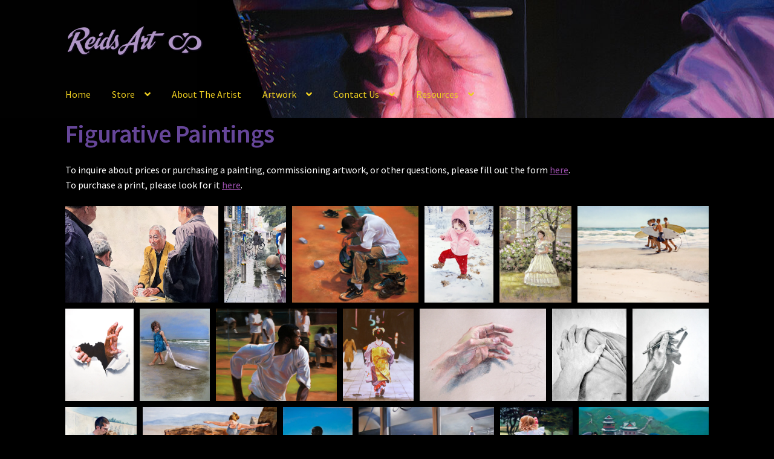

--- FILE ---
content_type: text/html; charset=UTF-8
request_url: https://reidsart.com/figurative-paintings/
body_size: 21747
content:
<!doctype html>
<html lang="en-US" prefix="og: http://ogp.me/ns# fb: http://ogp.me/ns/fb#">
<head>
<meta charset="UTF-8">
<meta name="viewport" content="width=device-width, initial-scale=1">
<link rel="profile" href="https://gmpg.org/xfn/11">
<link rel="pingback" href="https://reidsart.com/xmlrpc.php">

<title>Figurative Paintings &#8211; ReidsArt</title>
<meta name='robots' content='max-image-preview:large' />
	<style>img:is([sizes="auto" i], [sizes^="auto," i]) { contain-intrinsic-size: 3000px 1500px }</style>
	

<!-- This site is optimized with the Yoast WordPress SEO Premium plugin v2.2.1 - https://yoast.com/wordpress/plugins/seo/ -->
<meta name="description" content="Figurative paintings artwork by artist Christopher Reid"/>
<link rel="canonical" href="https://reidsart.com/figurative-paintings/" />
<link rel="publisher" href="https://plus.google.com/b/112439521588097432503/+Reidsart"/>
<meta property="og:locale" content="en_US" />
<meta property="og:type" content="article" />
<meta property="og:title" content="Figurative Paintings by artist Christopher Reid (ReidsArt)" />
<meta property="og:description" content="Figurative paintings artwork by artist Christopher Reid" />
<meta property="og:url" content="https://reidsart.com/figurative-paintings/" />
<meta property="og:site_name" content="ReidsArt" />
<meta property="article:publisher" content="https://www.facebook.com/artistchristopherreid/" />
<meta property="og:image" content="https://reidsart.com//wp-content/uploads/2022/05/ReidsArt-Banner.jpg" />
<meta name="twitter:card" content="summary_large_image"/>
<meta name="twitter:description" content="Figurative paintings artwork by artist Christopher Reid"/>
<meta name="twitter:title" content="Figurative Paintings by artist Christopher Reid (ReidsArt)"/>
<meta name="twitter:site" content="@reidsart"/>
<meta name="twitter:domain" content="ReidsArt"/>
<meta name="twitter:image:src" content="https://reidsart.com//wp-content/uploads/2022/05/ReidsArt-Banner.jpg"/>
<meta name="twitter:creator" content="@reidsart"/>
<!-- / Yoast WordPress SEO Premium plugin. -->

<link rel='dns-prefetch' href='//stats.wp.com' />
<link rel='dns-prefetch' href='//platform-api.sharethis.com' />
<link rel='dns-prefetch' href='//fonts.googleapis.com' />
<link rel='preconnect' href='//i0.wp.com' />
<link rel='preconnect' href='//c0.wp.com' />
<link rel="alternate" type="application/rss+xml" title="ReidsArt &raquo; Feed" href="https://reidsart.com/feed/" />
<link rel="alternate" type="application/rss+xml" title="ReidsArt &raquo; Comments Feed" href="https://reidsart.com/comments/feed/" />

<style id='wp-emoji-styles-inline-css'>

	img.wp-smiley, img.emoji {
		display: inline !important;
		border: none !important;
		box-shadow: none !important;
		height: 1em !important;
		width: 1em !important;
		margin: 0 0.07em !important;
		vertical-align: -0.1em !important;
		background: none !important;
		padding: 0 !important;
	}
</style>
<link rel='stylesheet' id='wp-block-library-css' href='https://c0.wp.com/c/6.8.3/wp-includes/css/dist/block-library/style.min.css' media='all' />
<style id='wp-block-library-theme-inline-css'>
.wp-block-audio :where(figcaption){color:#555;font-size:13px;text-align:center}.is-dark-theme .wp-block-audio :where(figcaption){color:#ffffffa6}.wp-block-audio{margin:0 0 1em}.wp-block-code{border:1px solid #ccc;border-radius:4px;font-family:Menlo,Consolas,monaco,monospace;padding:.8em 1em}.wp-block-embed :where(figcaption){color:#555;font-size:13px;text-align:center}.is-dark-theme .wp-block-embed :where(figcaption){color:#ffffffa6}.wp-block-embed{margin:0 0 1em}.blocks-gallery-caption{color:#555;font-size:13px;text-align:center}.is-dark-theme .blocks-gallery-caption{color:#ffffffa6}:root :where(.wp-block-image figcaption){color:#555;font-size:13px;text-align:center}.is-dark-theme :root :where(.wp-block-image figcaption){color:#ffffffa6}.wp-block-image{margin:0 0 1em}.wp-block-pullquote{border-bottom:4px solid;border-top:4px solid;color:currentColor;margin-bottom:1.75em}.wp-block-pullquote cite,.wp-block-pullquote footer,.wp-block-pullquote__citation{color:currentColor;font-size:.8125em;font-style:normal;text-transform:uppercase}.wp-block-quote{border-left:.25em solid;margin:0 0 1.75em;padding-left:1em}.wp-block-quote cite,.wp-block-quote footer{color:currentColor;font-size:.8125em;font-style:normal;position:relative}.wp-block-quote:where(.has-text-align-right){border-left:none;border-right:.25em solid;padding-left:0;padding-right:1em}.wp-block-quote:where(.has-text-align-center){border:none;padding-left:0}.wp-block-quote.is-large,.wp-block-quote.is-style-large,.wp-block-quote:where(.is-style-plain){border:none}.wp-block-search .wp-block-search__label{font-weight:700}.wp-block-search__button{border:1px solid #ccc;padding:.375em .625em}:where(.wp-block-group.has-background){padding:1.25em 2.375em}.wp-block-separator.has-css-opacity{opacity:.4}.wp-block-separator{border:none;border-bottom:2px solid;margin-left:auto;margin-right:auto}.wp-block-separator.has-alpha-channel-opacity{opacity:1}.wp-block-separator:not(.is-style-wide):not(.is-style-dots){width:100px}.wp-block-separator.has-background:not(.is-style-dots){border-bottom:none;height:1px}.wp-block-separator.has-background:not(.is-style-wide):not(.is-style-dots){height:2px}.wp-block-table{margin:0 0 1em}.wp-block-table td,.wp-block-table th{word-break:normal}.wp-block-table :where(figcaption){color:#555;font-size:13px;text-align:center}.is-dark-theme .wp-block-table :where(figcaption){color:#ffffffa6}.wp-block-video :where(figcaption){color:#555;font-size:13px;text-align:center}.is-dark-theme .wp-block-video :where(figcaption){color:#ffffffa6}.wp-block-video{margin:0 0 1em}:root :where(.wp-block-template-part.has-background){margin-bottom:0;margin-top:0;padding:1.25em 2.375em}
</style>
<style id='classic-theme-styles-inline-css'>
/*! This file is auto-generated */
.wp-block-button__link{color:#fff;background-color:#32373c;border-radius:9999px;box-shadow:none;text-decoration:none;padding:calc(.667em + 2px) calc(1.333em + 2px);font-size:1.125em}.wp-block-file__button{background:#32373c;color:#fff;text-decoration:none}
</style>
<link rel='stylesheet' id='wpzoom-social-icons-block-style-css' href='https://reidsart.com/wp-content/plugins/social-icons-widget-by-wpzoom/block/dist/style-wpzoom-social-icons.css?ver=4.5.1' media='all' />
<link rel='stylesheet' id='awb-css' href='https://reidsart.com/wp-content/plugins/advanced-backgrounds/assets/awb/awb.min.css?ver=1.12.7' media='all' />
<link rel='stylesheet' id='mediaelement-css' href='https://c0.wp.com/c/6.8.3/wp-includes/js/mediaelement/mediaelementplayer-legacy.min.css' media='all' />
<link rel='stylesheet' id='wp-mediaelement-css' href='https://c0.wp.com/c/6.8.3/wp-includes/js/mediaelement/wp-mediaelement.min.css' media='all' />
<style id='jetpack-sharing-buttons-style-inline-css'>
.jetpack-sharing-buttons__services-list{display:flex;flex-direction:row;flex-wrap:wrap;gap:0;list-style-type:none;margin:5px;padding:0}.jetpack-sharing-buttons__services-list.has-small-icon-size{font-size:12px}.jetpack-sharing-buttons__services-list.has-normal-icon-size{font-size:16px}.jetpack-sharing-buttons__services-list.has-large-icon-size{font-size:24px}.jetpack-sharing-buttons__services-list.has-huge-icon-size{font-size:36px}@media print{.jetpack-sharing-buttons__services-list{display:none!important}}.editor-styles-wrapper .wp-block-jetpack-sharing-buttons{gap:0;padding-inline-start:0}ul.jetpack-sharing-buttons__services-list.has-background{padding:1.25em 2.375em}
</style>
<link rel='stylesheet' id='wp-components-css' href='https://c0.wp.com/c/6.8.3/wp-includes/css/dist/components/style.min.css' media='all' />
<link rel='stylesheet' id='wp-preferences-css' href='https://c0.wp.com/c/6.8.3/wp-includes/css/dist/preferences/style.min.css' media='all' />
<link rel='stylesheet' id='wp-block-editor-css' href='https://c0.wp.com/c/6.8.3/wp-includes/css/dist/block-editor/style.min.css' media='all' />
<link rel='stylesheet' id='wp-reusable-blocks-css' href='https://c0.wp.com/c/6.8.3/wp-includes/css/dist/reusable-blocks/style.min.css' media='all' />
<link rel='stylesheet' id='wp-patterns-css' href='https://c0.wp.com/c/6.8.3/wp-includes/css/dist/patterns/style.min.css' media='all' />
<link rel='stylesheet' id='wp-editor-css' href='https://c0.wp.com/c/6.8.3/wp-includes/css/dist/editor/style.min.css' media='all' />
<link rel='stylesheet' id='we_blocks-style-css-css' href='https://reidsart.com/wp-content/plugins/we-blocks/dist/blocks.style.build.css?ver=6.8.3' media='all' />
<link rel='stylesheet' id='we_blocks-slick-style-css' href='https://reidsart.com/wp-content/plugins/we-blocks/assets/css/slick.min.css?ver=6.8.3' media='all' />
<link rel='stylesheet' id='storefront-gutenberg-blocks-css' href='https://reidsart.com/wp-content/themes/storefront/assets/css/base/gutenberg-blocks.css?ver=4.6.0' media='all' />
<style id='storefront-gutenberg-blocks-inline-css'>

				.wp-block-button__link:not(.has-text-color) {
					color: #ffffff;
				}

				.wp-block-button__link:not(.has-text-color):hover,
				.wp-block-button__link:not(.has-text-color):focus,
				.wp-block-button__link:not(.has-text-color):active {
					color: #ffffff;
				}

				.wp-block-button__link:not(.has-background) {
					background-color: #ffbf00;
				}

				.wp-block-button__link:not(.has-background):hover,
				.wp-block-button__link:not(.has-background):focus,
				.wp-block-button__link:not(.has-background):active {
					border-color: #e6a600;
					background-color: #e6a600;
				}

				.wc-block-grid__products .wc-block-grid__product .wp-block-button__link {
					background-color: #ffbf00;
					border-color: #ffbf00;
					color: #ffffff;
				}

				.wp-block-quote footer,
				.wp-block-quote cite,
				.wp-block-quote__citation {
					color: #380060;
				}

				.wp-block-pullquote cite,
				.wp-block-pullquote footer,
				.wp-block-pullquote__citation {
					color: #380060;
				}

				.wp-block-image figcaption {
					color: #380060;
				}

				.wp-block-separator.is-style-dots::before {
					color: #664699;
				}

				.wp-block-file a.wp-block-file__button {
					color: #ffffff;
					background-color: #ffbf00;
					border-color: #ffbf00;
				}

				.wp-block-file a.wp-block-file__button:hover,
				.wp-block-file a.wp-block-file__button:focus,
				.wp-block-file a.wp-block-file__button:active {
					color: #ffffff;
					background-color: #e6a600;
				}

				.wp-block-code,
				.wp-block-preformatted pre {
					color: #380060;
				}

				.wp-block-table:not( .has-background ):not( .is-style-stripes ) tbody tr:nth-child(2n) td {
					background-color: #fdfdfd;
				}

				.wp-block-cover .wp-block-cover__inner-container h1:not(.has-text-color),
				.wp-block-cover .wp-block-cover__inner-container h2:not(.has-text-color),
				.wp-block-cover .wp-block-cover__inner-container h3:not(.has-text-color),
				.wp-block-cover .wp-block-cover__inner-container h4:not(.has-text-color),
				.wp-block-cover .wp-block-cover__inner-container h5:not(.has-text-color),
				.wp-block-cover .wp-block-cover__inner-container h6:not(.has-text-color) {
					color: #8224e3;
				}

				.wc-block-components-price-slider__range-input-progress,
				.rtl .wc-block-components-price-slider__range-input-progress {
					--range-color: #994eaa;
				}

				/* Target only IE11 */
				@media all and (-ms-high-contrast: none), (-ms-high-contrast: active) {
					.wc-block-components-price-slider__range-input-progress {
						background: #994eaa;
					}
				}

				.wc-block-components-button:not(.is-link) {
					background-color: #cc2a02;
					color: #ffffff;
				}

				.wc-block-components-button:not(.is-link):hover,
				.wc-block-components-button:not(.is-link):focus,
				.wc-block-components-button:not(.is-link):active {
					background-color: #b31100;
					color: #ffffff;
				}

				.wc-block-components-button:not(.is-link):disabled {
					background-color: #cc2a02;
					color: #ffffff;
				}

				.wc-block-cart__submit-container {
					background-color: #ffffff;
				}

				.wc-block-cart__submit-container::before {
					color: rgba(220,220,220,0.5);
				}

				.wc-block-components-order-summary-item__quantity {
					background-color: #ffffff;
					border-color: #380060;
					box-shadow: 0 0 0 2px #ffffff;
					color: #380060;
				}
			
</style>
<style id='global-styles-inline-css'>
:root{--wp--preset--aspect-ratio--square: 1;--wp--preset--aspect-ratio--4-3: 4/3;--wp--preset--aspect-ratio--3-4: 3/4;--wp--preset--aspect-ratio--3-2: 3/2;--wp--preset--aspect-ratio--2-3: 2/3;--wp--preset--aspect-ratio--16-9: 16/9;--wp--preset--aspect-ratio--9-16: 9/16;--wp--preset--color--black: #000000;--wp--preset--color--cyan-bluish-gray: #abb8c3;--wp--preset--color--white: #ffffff;--wp--preset--color--pale-pink: #f78da7;--wp--preset--color--vivid-red: #cf2e2e;--wp--preset--color--luminous-vivid-orange: #ff6900;--wp--preset--color--luminous-vivid-amber: #fcb900;--wp--preset--color--light-green-cyan: #7bdcb5;--wp--preset--color--vivid-green-cyan: #00d084;--wp--preset--color--pale-cyan-blue: #8ed1fc;--wp--preset--color--vivid-cyan-blue: #0693e3;--wp--preset--color--vivid-purple: #9b51e0;--wp--preset--gradient--vivid-cyan-blue-to-vivid-purple: linear-gradient(135deg,rgba(6,147,227,1) 0%,rgb(155,81,224) 100%);--wp--preset--gradient--light-green-cyan-to-vivid-green-cyan: linear-gradient(135deg,rgb(122,220,180) 0%,rgb(0,208,130) 100%);--wp--preset--gradient--luminous-vivid-amber-to-luminous-vivid-orange: linear-gradient(135deg,rgba(252,185,0,1) 0%,rgba(255,105,0,1) 100%);--wp--preset--gradient--luminous-vivid-orange-to-vivid-red: linear-gradient(135deg,rgba(255,105,0,1) 0%,rgb(207,46,46) 100%);--wp--preset--gradient--very-light-gray-to-cyan-bluish-gray: linear-gradient(135deg,rgb(238,238,238) 0%,rgb(169,184,195) 100%);--wp--preset--gradient--cool-to-warm-spectrum: linear-gradient(135deg,rgb(74,234,220) 0%,rgb(151,120,209) 20%,rgb(207,42,186) 40%,rgb(238,44,130) 60%,rgb(251,105,98) 80%,rgb(254,248,76) 100%);--wp--preset--gradient--blush-light-purple: linear-gradient(135deg,rgb(255,206,236) 0%,rgb(152,150,240) 100%);--wp--preset--gradient--blush-bordeaux: linear-gradient(135deg,rgb(254,205,165) 0%,rgb(254,45,45) 50%,rgb(107,0,62) 100%);--wp--preset--gradient--luminous-dusk: linear-gradient(135deg,rgb(255,203,112) 0%,rgb(199,81,192) 50%,rgb(65,88,208) 100%);--wp--preset--gradient--pale-ocean: linear-gradient(135deg,rgb(255,245,203) 0%,rgb(182,227,212) 50%,rgb(51,167,181) 100%);--wp--preset--gradient--electric-grass: linear-gradient(135deg,rgb(202,248,128) 0%,rgb(113,206,126) 100%);--wp--preset--gradient--midnight: linear-gradient(135deg,rgb(2,3,129) 0%,rgb(40,116,252) 100%);--wp--preset--font-size--small: 14px;--wp--preset--font-size--medium: 23px;--wp--preset--font-size--large: 26px;--wp--preset--font-size--x-large: 42px;--wp--preset--font-size--normal: 16px;--wp--preset--font-size--huge: 37px;--wp--preset--spacing--20: 0.44rem;--wp--preset--spacing--30: 0.67rem;--wp--preset--spacing--40: 1rem;--wp--preset--spacing--50: 1.5rem;--wp--preset--spacing--60: 2.25rem;--wp--preset--spacing--70: 3.38rem;--wp--preset--spacing--80: 5.06rem;--wp--preset--shadow--natural: 6px 6px 9px rgba(0, 0, 0, 0.2);--wp--preset--shadow--deep: 12px 12px 50px rgba(0, 0, 0, 0.4);--wp--preset--shadow--sharp: 6px 6px 0px rgba(0, 0, 0, 0.2);--wp--preset--shadow--outlined: 6px 6px 0px -3px rgba(255, 255, 255, 1), 6px 6px rgba(0, 0, 0, 1);--wp--preset--shadow--crisp: 6px 6px 0px rgba(0, 0, 0, 1);}:root :where(.is-layout-flow) > :first-child{margin-block-start: 0;}:root :where(.is-layout-flow) > :last-child{margin-block-end: 0;}:root :where(.is-layout-flow) > *{margin-block-start: 24px;margin-block-end: 0;}:root :where(.is-layout-constrained) > :first-child{margin-block-start: 0;}:root :where(.is-layout-constrained) > :last-child{margin-block-end: 0;}:root :where(.is-layout-constrained) > *{margin-block-start: 24px;margin-block-end: 0;}:root :where(.is-layout-flex){gap: 24px;}:root :where(.is-layout-grid){gap: 24px;}body .is-layout-flex{display: flex;}.is-layout-flex{flex-wrap: wrap;align-items: center;}.is-layout-flex > :is(*, div){margin: 0;}body .is-layout-grid{display: grid;}.is-layout-grid > :is(*, div){margin: 0;}.has-black-color{color: var(--wp--preset--color--black) !important;}.has-cyan-bluish-gray-color{color: var(--wp--preset--color--cyan-bluish-gray) !important;}.has-white-color{color: var(--wp--preset--color--white) !important;}.has-pale-pink-color{color: var(--wp--preset--color--pale-pink) !important;}.has-vivid-red-color{color: var(--wp--preset--color--vivid-red) !important;}.has-luminous-vivid-orange-color{color: var(--wp--preset--color--luminous-vivid-orange) !important;}.has-luminous-vivid-amber-color{color: var(--wp--preset--color--luminous-vivid-amber) !important;}.has-light-green-cyan-color{color: var(--wp--preset--color--light-green-cyan) !important;}.has-vivid-green-cyan-color{color: var(--wp--preset--color--vivid-green-cyan) !important;}.has-pale-cyan-blue-color{color: var(--wp--preset--color--pale-cyan-blue) !important;}.has-vivid-cyan-blue-color{color: var(--wp--preset--color--vivid-cyan-blue) !important;}.has-vivid-purple-color{color: var(--wp--preset--color--vivid-purple) !important;}.has-black-background-color{background-color: var(--wp--preset--color--black) !important;}.has-cyan-bluish-gray-background-color{background-color: var(--wp--preset--color--cyan-bluish-gray) !important;}.has-white-background-color{background-color: var(--wp--preset--color--white) !important;}.has-pale-pink-background-color{background-color: var(--wp--preset--color--pale-pink) !important;}.has-vivid-red-background-color{background-color: var(--wp--preset--color--vivid-red) !important;}.has-luminous-vivid-orange-background-color{background-color: var(--wp--preset--color--luminous-vivid-orange) !important;}.has-luminous-vivid-amber-background-color{background-color: var(--wp--preset--color--luminous-vivid-amber) !important;}.has-light-green-cyan-background-color{background-color: var(--wp--preset--color--light-green-cyan) !important;}.has-vivid-green-cyan-background-color{background-color: var(--wp--preset--color--vivid-green-cyan) !important;}.has-pale-cyan-blue-background-color{background-color: var(--wp--preset--color--pale-cyan-blue) !important;}.has-vivid-cyan-blue-background-color{background-color: var(--wp--preset--color--vivid-cyan-blue) !important;}.has-vivid-purple-background-color{background-color: var(--wp--preset--color--vivid-purple) !important;}.has-black-border-color{border-color: var(--wp--preset--color--black) !important;}.has-cyan-bluish-gray-border-color{border-color: var(--wp--preset--color--cyan-bluish-gray) !important;}.has-white-border-color{border-color: var(--wp--preset--color--white) !important;}.has-pale-pink-border-color{border-color: var(--wp--preset--color--pale-pink) !important;}.has-vivid-red-border-color{border-color: var(--wp--preset--color--vivid-red) !important;}.has-luminous-vivid-orange-border-color{border-color: var(--wp--preset--color--luminous-vivid-orange) !important;}.has-luminous-vivid-amber-border-color{border-color: var(--wp--preset--color--luminous-vivid-amber) !important;}.has-light-green-cyan-border-color{border-color: var(--wp--preset--color--light-green-cyan) !important;}.has-vivid-green-cyan-border-color{border-color: var(--wp--preset--color--vivid-green-cyan) !important;}.has-pale-cyan-blue-border-color{border-color: var(--wp--preset--color--pale-cyan-blue) !important;}.has-vivid-cyan-blue-border-color{border-color: var(--wp--preset--color--vivid-cyan-blue) !important;}.has-vivid-purple-border-color{border-color: var(--wp--preset--color--vivid-purple) !important;}.has-vivid-cyan-blue-to-vivid-purple-gradient-background{background: var(--wp--preset--gradient--vivid-cyan-blue-to-vivid-purple) !important;}.has-light-green-cyan-to-vivid-green-cyan-gradient-background{background: var(--wp--preset--gradient--light-green-cyan-to-vivid-green-cyan) !important;}.has-luminous-vivid-amber-to-luminous-vivid-orange-gradient-background{background: var(--wp--preset--gradient--luminous-vivid-amber-to-luminous-vivid-orange) !important;}.has-luminous-vivid-orange-to-vivid-red-gradient-background{background: var(--wp--preset--gradient--luminous-vivid-orange-to-vivid-red) !important;}.has-very-light-gray-to-cyan-bluish-gray-gradient-background{background: var(--wp--preset--gradient--very-light-gray-to-cyan-bluish-gray) !important;}.has-cool-to-warm-spectrum-gradient-background{background: var(--wp--preset--gradient--cool-to-warm-spectrum) !important;}.has-blush-light-purple-gradient-background{background: var(--wp--preset--gradient--blush-light-purple) !important;}.has-blush-bordeaux-gradient-background{background: var(--wp--preset--gradient--blush-bordeaux) !important;}.has-luminous-dusk-gradient-background{background: var(--wp--preset--gradient--luminous-dusk) !important;}.has-pale-ocean-gradient-background{background: var(--wp--preset--gradient--pale-ocean) !important;}.has-electric-grass-gradient-background{background: var(--wp--preset--gradient--electric-grass) !important;}.has-midnight-gradient-background{background: var(--wp--preset--gradient--midnight) !important;}.has-small-font-size{font-size: var(--wp--preset--font-size--small) !important;}.has-medium-font-size{font-size: var(--wp--preset--font-size--medium) !important;}.has-large-font-size{font-size: var(--wp--preset--font-size--large) !important;}.has-x-large-font-size{font-size: var(--wp--preset--font-size--x-large) !important;}
:root :where(.wp-block-pullquote){font-size: 1.5em;line-height: 1.6;}
</style>
<style id='woocommerce-inline-inline-css'>
.woocommerce form .form-row .required { visibility: visible; }
</style>
<link rel='stylesheet' id='brands-styles-css' href='https://c0.wp.com/p/woocommerce/10.1.2/assets/css/brands.css' media='all' />
<link rel='stylesheet' id='storefront-style-css' href='https://reidsart.com/wp-content/themes/storefront/style.css?ver=4.6.0' media='all' />
<style id='storefront-style-inline-css'>

			.main-navigation ul li a,
			.site-title a,
			ul.menu li a,
			.site-branding h1 a,
			button.menu-toggle,
			button.menu-toggle:hover,
			.handheld-navigation .dropdown-toggle {
				color: #edce21;
			}

			button.menu-toggle,
			button.menu-toggle:hover {
				border-color: #edce21;
			}

			.main-navigation ul li a:hover,
			.main-navigation ul li:hover > a,
			.site-title a:hover,
			.site-header ul.menu li.current-menu-item > a {
				color: #ffff62;
			}

			table:not( .has-background ) th {
				background-color: #f8f8f8;
			}

			table:not( .has-background ) tbody td {
				background-color: #fdfdfd;
			}

			table:not( .has-background ) tbody tr:nth-child(2n) td,
			fieldset,
			fieldset legend {
				background-color: #fbfbfb;
			}

			.site-header,
			.secondary-navigation ul ul,
			.main-navigation ul.menu > li.menu-item-has-children:after,
			.secondary-navigation ul.menu ul,
			.storefront-handheld-footer-bar,
			.storefront-handheld-footer-bar ul li > a,
			.storefront-handheld-footer-bar ul li.search .site-search,
			button.menu-toggle,
			button.menu-toggle:hover {
				background-color: #000000;
			}

			p.site-description,
			.site-header,
			.storefront-handheld-footer-bar {
				color: #bf9ae2;
			}

			button.menu-toggle:after,
			button.menu-toggle:before,
			button.menu-toggle span:before {
				background-color: #edce21;
			}

			h1, h2, h3, h4, h5, h6, .wc-block-grid__product-title {
				color: #664699;
			}

			.widget h1 {
				border-bottom-color: #664699;
			}

			body,
			.secondary-navigation a {
				color: #380060;
			}

			.widget-area .widget a,
			.hentry .entry-header .posted-on a,
			.hentry .entry-header .post-author a,
			.hentry .entry-header .post-comments a,
			.hentry .entry-header .byline a {
				color: #3d0565;
			}

			a {
				color: #994eaa;
			}

			a:focus,
			button:focus,
			.button.alt:focus,
			input:focus,
			textarea:focus,
			input[type="button"]:focus,
			input[type="reset"]:focus,
			input[type="submit"]:focus,
			input[type="email"]:focus,
			input[type="tel"]:focus,
			input[type="url"]:focus,
			input[type="password"]:focus,
			input[type="search"]:focus {
				outline-color: #994eaa;
			}

			button, input[type="button"], input[type="reset"], input[type="submit"], .button, .widget a.button {
				background-color: #ffbf00;
				border-color: #ffbf00;
				color: #ffffff;
			}

			button:hover, input[type="button"]:hover, input[type="reset"]:hover, input[type="submit"]:hover, .button:hover, .widget a.button:hover {
				background-color: #e6a600;
				border-color: #e6a600;
				color: #ffffff;
			}

			button.alt, input[type="button"].alt, input[type="reset"].alt, input[type="submit"].alt, .button.alt, .widget-area .widget a.button.alt {
				background-color: #cc2a02;
				border-color: #cc2a02;
				color: #ffffff;
			}

			button.alt:hover, input[type="button"].alt:hover, input[type="reset"].alt:hover, input[type="submit"].alt:hover, .button.alt:hover, .widget-area .widget a.button.alt:hover {
				background-color: #b31100;
				border-color: #b31100;
				color: #ffffff;
			}

			.pagination .page-numbers li .page-numbers.current {
				background-color: #e6e6e6;
				color: #2e0056;
			}

			#comments .comment-list .comment-content .comment-text {
				background-color: #f8f8f8;
			}

			.site-footer {
				background-color: #2b003d;
				color: #d3c3e2;
			}

			.site-footer a:not(.button):not(.components-button) {
				color: #f7e9aa;
			}

			.site-footer .storefront-handheld-footer-bar a:not(.button):not(.components-button) {
				color: #edce21;
			}

			.site-footer h1, .site-footer h2, .site-footer h3, .site-footer h4, .site-footer h5, .site-footer h6, .site-footer .widget .widget-title, .site-footer .widget .widgettitle {
				color: #d4c5e2;
			}

			.page-template-template-homepage.has-post-thumbnail .type-page.has-post-thumbnail .entry-title {
				color: #8224e3;
			}

			.page-template-template-homepage.has-post-thumbnail .type-page.has-post-thumbnail .entry-content {
				color: #f7ca00;
			}

			@media screen and ( min-width: 768px ) {
				.secondary-navigation ul.menu a:hover {
					color: #d8b3fb;
				}

				.secondary-navigation ul.menu a {
					color: #bf9ae2;
				}

				.main-navigation ul.menu ul.sub-menu,
				.main-navigation ul.nav-menu ul.children {
					background-color: #000000;
				}

				.site-header {
					border-bottom-color: #000000;
				}
			}
</style>
<link rel='stylesheet' id='storefront-icons-css' href='https://reidsart.com/wp-content/themes/storefront/assets/css/base/icons.css?ver=4.6.0' media='all' />
<link rel='stylesheet' id='storefront-fonts-css' href='https://fonts.googleapis.com/css?family=Source+Sans+Pro%3A400%2C300%2C300italic%2C400italic%2C600%2C700%2C900&#038;subset=latin%2Clatin-ext&#038;ver=4.6.0' media='all' />
<link rel='stylesheet' id='storefront-jetpack-widgets-css' href='https://reidsart.com/wp-content/themes/storefront/assets/css/jetpack/widgets.css?ver=4.6.0' media='all' />
<link rel='stylesheet' id='wpzoom-social-icons-socicon-css' href='https://reidsart.com/wp-content/plugins/social-icons-widget-by-wpzoom/assets/css/wpzoom-socicon.css?ver=1748493756' media='all' />
<link rel='stylesheet' id='wpzoom-social-icons-styles-css' href='https://reidsart.com/wp-content/plugins/social-icons-widget-by-wpzoom/assets/css/wpzoom-social-icons-styles.css?ver=1748493756' media='all' />
<link rel='stylesheet' id='dashicons-css' href='https://c0.wp.com/c/6.8.3/wp-includes/css/dashicons.min.css' media='all' />
<link rel='stylesheet' id='my-calendar-lists-css' href='https://reidsart.com/wp-content/plugins/my-calendar/css/list-presets.css?ver=3.6.14' media='all' />
<link rel='stylesheet' id='my-calendar-reset-css' href='https://reidsart.com/wp-content/plugins/my-calendar/css/reset.css?ver=3.6.14' media='all' />
<link rel='stylesheet' id='my-calendar-style-css' href='https://reidsart.com/wp-content/plugins/my-calendar/styles/my-calendar.css?ver=3.6.14-my-calendar-css' media='all' />
<style id='my-calendar-style-inline-css'>

/* Styles by My Calendar - Joe Dolson https://www.joedolson.com/ */

.my-calendar-modal .event-title svg { background-color: #ffffcc; padding: 3px; }
.mc-main .mc_general .event-title, .mc-main .mc_general .event-title a { background: #ffffcc !important; color: #000000 !important; }
.mc-main .mc_general .event-title button { background: #ffffcc !important; color: #000000 !important; }
.mc-main .mc_general .event-title a:hover, .mc-main .mc_general .event-title a:focus { background: #ffffff !important;}
.mc-main .mc_general .event-title button:hover, .mc-main .mc_general .event-title button:focus { background: #ffffff !important;}
.my-calendar-modal .event-title svg { background-color: #b5dbfc; padding: 3px; }
.mc-main .mc_workshop .event-title, .mc-main .mc_workshop .event-title a { background: #b5dbfc !important; color: #000000 !important; }
.mc-main .mc_workshop .event-title button { background: #b5dbfc !important; color: #000000 !important; }
.mc-main .mc_workshop .event-title a:hover, .mc-main .mc_workshop .event-title a:focus { background: #e8ffff !important;}
.mc-main .mc_workshop .event-title button:hover, .mc-main .mc_workshop .event-title button:focus { background: #e8ffff !important;}
.my-calendar-modal .event-title svg { background-color: #d0c3f7; padding: 3px; }
.mc-main .mc_exhibition .event-title, .mc-main .mc_exhibition .event-title a { background: #d0c3f7 !important; color: #000000 !important; }
.mc-main .mc_exhibition .event-title button { background: #d0c3f7 !important; color: #000000 !important; }
.mc-main .mc_exhibition .event-title a:hover, .mc-main .mc_exhibition .event-title a:focus { background: #fff6ff !important;}
.mc-main .mc_exhibition .event-title button:hover, .mc-main .mc_exhibition .event-title button:focus { background: #fff6ff !important;}
.my-calendar-modal .event-title svg { background-color: #8660f7; padding: 3px; }
.mc-main .mc_exhibit-opening .event-title, .mc-main .mc_exhibit-opening .event-title a { background: #8660f7 !important; color: #ffffff !important; }
.mc-main .mc_exhibit-opening .event-title button { background: #8660f7 !important; color: #ffffff !important; }
.mc-main .mc_exhibit-opening .event-title a:hover, .mc-main .mc_exhibit-opening .event-title a:focus { background: #532dc4 !important;}
.mc-main .mc_exhibit-opening .event-title button:hover, .mc-main .mc_exhibit-opening .event-title button:focus { background: #532dc4 !important;}
.my-calendar-modal .event-title svg { background-color: #33a58e; padding: 3px; }
.mc-main .mc_event-opening .event-title, .mc-main .mc_event-opening .event-title a { background: #33a58e !important; color: #000000 !important; }
.mc-main .mc_event-opening .event-title button { background: #33a58e !important; color: #000000 !important; }
.mc-main .mc_event-opening .event-title a:hover, .mc-main .mc_event-opening .event-title a:focus { background: #66d8c1 !important;}
.mc-main .mc_event-opening .event-title button:hover, .mc-main .mc_event-opening .event-title button:focus { background: #66d8c1 !important;}
.my-calendar-modal .event-title svg { background-color: #9ed1c1; padding: 3px; }
.mc-main .mc_event .event-title, .mc-main .mc_event .event-title a { background: #9ed1c1 !important; color: #000000 !important; }
.mc-main .mc_event .event-title button { background: #9ed1c1 !important; color: #000000 !important; }
.mc-main .mc_event .event-title a:hover, .mc-main .mc_event .event-title a:focus { background: #d1fff4 !important;}
.mc-main .mc_event .event-title button:hover, .mc-main .mc_event .event-title button:focus { background: #d1fff4 !important;}
.mc-main, .mc-event, .my-calendar-modal, .my-calendar-modal-overlay, .mc-event-list {--primary-dark: #313233; --primary-light: #fff; --secondary-light: #fff; --secondary-dark: #000; --highlight-dark: #666; --highlight-light: #efefef; --close-button: #b32d2e; --search-highlight-bg: #f5e6ab; --navbar-background: transparent; --nav-button-bg: #fff; --nav-button-color: #313233; --nav-button-border: #313233; --nav-input-border: #313233; --nav-input-background: #fff; --nav-input-color: #313233; --grid-cell-border: #0000001f; --grid-header-border: #313233; --grid-header-color: #313233; --grid-weekend-color: #313233; --grid-header-bg: transparent; --grid-weekend-bg: transparent; --grid-cell-background: transparent; --current-day-border: #313233; --current-day-color: #313233; --current-day-bg: transparent; --date-has-events-bg: #313233; --date-has-events-color: #f6f7f7; --calendar-heading: clamp( 1.125rem, 24px, 2.5rem ); --event-title: clamp( 1.25rem, 24px, 2.5rem ); --grid-date: 16px; --grid-date-heading: clamp( .75rem, 16px, 1.5rem ); --modal-title: 1.5rem; --navigation-controls: clamp( .75rem, 16px, 1.5rem ); --card-heading: 1.125rem; --list-date: 1.25rem; --author-card: clamp( .75rem, 14px, 1.5rem); --single-event-title: clamp( 1.25rem, 24px, 2.5rem ); --mini-time-text: clamp( .75rem, 14px 1.25rem ); --list-event-date: 1.25rem; --list-event-title: 1.2rem; --grid-max-width: 1260px; --list-preset-border-color: #000000; --list-preset-stripe-background: rgba( 0,0,0,.04 ); --list-preset-date-badge-background: #000; --list-preset-date-badge-color: #fff; --list-preset-background: transparent; --category-mc_general: #ffffcc; --category-mc_workshop: #b5dbfc; --category-mc_exhibition: #d0c3f7; --category-mc_exhibit-opening: #8660f7; --category-mc_event-opening: #33a58e; --category-mc_event: #9ed1c1; }
</style>
<link rel='stylesheet' id='storefront-woocommerce-style-css' href='https://reidsart.com/wp-content/themes/storefront/assets/css/woocommerce/woocommerce.css?ver=4.6.0' media='all' />
<style id='storefront-woocommerce-style-inline-css'>
@font-face {
				font-family: star;
				src: url(https://reidsart.com/wp-content/plugins/woocommerce/assets/fonts/star.eot);
				src:
					url(https://reidsart.com/wp-content/plugins/woocommerce/assets/fonts/star.eot?#iefix) format("embedded-opentype"),
					url(https://reidsart.com/wp-content/plugins/woocommerce/assets/fonts/star.woff) format("woff"),
					url(https://reidsart.com/wp-content/plugins/woocommerce/assets/fonts/star.ttf) format("truetype"),
					url(https://reidsart.com/wp-content/plugins/woocommerce/assets/fonts/star.svg#star) format("svg");
				font-weight: 400;
				font-style: normal;
			}
			@font-face {
				font-family: WooCommerce;
				src: url(https://reidsart.com/wp-content/plugins/woocommerce/assets/fonts/WooCommerce.eot);
				src:
					url(https://reidsart.com/wp-content/plugins/woocommerce/assets/fonts/WooCommerce.eot?#iefix) format("embedded-opentype"),
					url(https://reidsart.com/wp-content/plugins/woocommerce/assets/fonts/WooCommerce.woff) format("woff"),
					url(https://reidsart.com/wp-content/plugins/woocommerce/assets/fonts/WooCommerce.ttf) format("truetype"),
					url(https://reidsart.com/wp-content/plugins/woocommerce/assets/fonts/WooCommerce.svg#WooCommerce) format("svg");
				font-weight: 400;
				font-style: normal;
			}

			a.cart-contents,
			.site-header-cart .widget_shopping_cart a {
				color: #edce21;
			}

			a.cart-contents:hover,
			.site-header-cart .widget_shopping_cart a:hover,
			.site-header-cart:hover > li > a {
				color: #ffff62;
			}

			table.cart td.product-remove,
			table.cart td.actions {
				border-top-color: #ffffff;
			}

			.storefront-handheld-footer-bar ul li.cart .count {
				background-color: #edce21;
				color: #000000;
				border-color: #000000;
			}

			.woocommerce-tabs ul.tabs li.active a,
			ul.products li.product .price,
			.onsale,
			.wc-block-grid__product-onsale,
			.widget_search form:before,
			.widget_product_search form:before {
				color: #380060;
			}

			.woocommerce-breadcrumb a,
			a.woocommerce-review-link,
			.product_meta a {
				color: #3d0565;
			}

			.wc-block-grid__product-onsale,
			.onsale {
				border-color: #380060;
			}

			.star-rating span:before,
			.quantity .plus, .quantity .minus,
			p.stars a:hover:after,
			p.stars a:after,
			.star-rating span:before,
			#payment .payment_methods li input[type=radio]:first-child:checked+label:before {
				color: #994eaa;
			}

			.widget_price_filter .ui-slider .ui-slider-range,
			.widget_price_filter .ui-slider .ui-slider-handle {
				background-color: #994eaa;
			}

			.order_details {
				background-color: #f8f8f8;
			}

			.order_details > li {
				border-bottom: 1px dotted #e3e3e3;
			}

			.order_details:before,
			.order_details:after {
				background: -webkit-linear-gradient(transparent 0,transparent 0),-webkit-linear-gradient(135deg,#f8f8f8 33.33%,transparent 33.33%),-webkit-linear-gradient(45deg,#f8f8f8 33.33%,transparent 33.33%)
			}

			#order_review {
				background-color: #ffffff;
			}

			#payment .payment_methods > li .payment_box,
			#payment .place-order {
				background-color: #fafafa;
			}

			#payment .payment_methods > li:not(.woocommerce-notice) {
				background-color: #f5f5f5;
			}

			#payment .payment_methods > li:not(.woocommerce-notice):hover {
				background-color: #f0f0f0;
			}

			.woocommerce-pagination .page-numbers li .page-numbers.current {
				background-color: #e6e6e6;
				color: #2e0056;
			}

			.wc-block-grid__product-onsale,
			.onsale,
			.woocommerce-pagination .page-numbers li .page-numbers:not(.current) {
				color: #380060;
			}

			p.stars a:before,
			p.stars a:hover~a:before,
			p.stars.selected a.active~a:before {
				color: #380060;
			}

			p.stars.selected a.active:before,
			p.stars:hover a:before,
			p.stars.selected a:not(.active):before,
			p.stars.selected a.active:before {
				color: #994eaa;
			}

			.single-product div.product .woocommerce-product-gallery .woocommerce-product-gallery__trigger {
				background-color: #ffbf00;
				color: #ffffff;
			}

			.single-product div.product .woocommerce-product-gallery .woocommerce-product-gallery__trigger:hover {
				background-color: #e6a600;
				border-color: #e6a600;
				color: #ffffff;
			}

			.button.added_to_cart:focus,
			.button.wc-forward:focus {
				outline-color: #994eaa;
			}

			.added_to_cart,
			.site-header-cart .widget_shopping_cart a.button,
			.wc-block-grid__products .wc-block-grid__product .wp-block-button__link {
				background-color: #ffbf00;
				border-color: #ffbf00;
				color: #ffffff;
			}

			.added_to_cart:hover,
			.site-header-cart .widget_shopping_cart a.button:hover,
			.wc-block-grid__products .wc-block-grid__product .wp-block-button__link:hover {
				background-color: #e6a600;
				border-color: #e6a600;
				color: #ffffff;
			}

			.added_to_cart.alt, .added_to_cart, .widget a.button.checkout {
				background-color: #cc2a02;
				border-color: #cc2a02;
				color: #ffffff;
			}

			.added_to_cart.alt:hover, .added_to_cart:hover, .widget a.button.checkout:hover {
				background-color: #b31100;
				border-color: #b31100;
				color: #ffffff;
			}

			.button.loading {
				color: #ffbf00;
			}

			.button.loading:hover {
				background-color: #ffbf00;
			}

			.button.loading:after {
				color: #ffffff;
			}

			@media screen and ( min-width: 768px ) {
				.site-header-cart .widget_shopping_cart,
				.site-header .product_list_widget li .quantity {
					color: #bf9ae2;
				}

				.site-header-cart .widget_shopping_cart .buttons,
				.site-header-cart .widget_shopping_cart .total {
					background-color: #000000;
				}

				.site-header-cart .widget_shopping_cart {
					background-color: #000000;
				}
			}
				.storefront-product-pagination a {
					color: #380060;
					background-color: #ffffff;
				}
				.storefront-sticky-add-to-cart {
					color: #380060;
					background-color: #ffffff;
				}

				.storefront-sticky-add-to-cart a:not(.button) {
					color: #edce21;
				}
</style>
<link rel='stylesheet' id='storefront-woocommerce-brands-style-css' href='https://reidsart.com/wp-content/themes/storefront/assets/css/woocommerce/extensions/brands.css?ver=4.6.0' media='all' />
<link rel='stylesheet' id='sib-front-css-css' href='https://reidsart.com/wp-content/plugins/mailin/css/mailin-front.css?ver=6.8.3' media='all' />
<link rel='preload' as='font'  id='wpzoom-social-icons-font-socicon-woff2-css' href='https://reidsart.com/wp-content/plugins/social-icons-widget-by-wpzoom/assets/font/socicon.woff2?v=4.5.1' type='font/woff2' crossorigin />














































<link rel="https://api.w.org/" href="https://reidsart.com/wp-json/" /><link rel="alternate" title="JSON" type="application/json" href="https://reidsart.com/wp-json/wp/v2/pages/10281" /><link rel="EditURI" type="application/rsd+xml" title="RSD" href="https://reidsart.com/xmlrpc.php?rsd" />
<meta name="generator" content="WordPress 6.8.3" />
<meta name="generator" content="WooCommerce 10.1.2" />
<link rel='shortlink' href='https://reidsart.com/?p=10281' />
<link rel="alternate" title="oEmbed (JSON)" type="application/json+oembed" href="https://reidsart.com/wp-json/oembed/1.0/embed?url=https%3A%2F%2Freidsart.com%2Ffigurative-paintings%2F" />
<link rel="alternate" title="oEmbed (XML)" type="text/xml+oembed" href="https://reidsart.com/wp-json/oembed/1.0/embed?url=https%3A%2F%2Freidsart.com%2Ffigurative-paintings%2F&#038;format=xml" />
	<style>img#wpstats{display:none}</style>
			<noscript><style>.woocommerce-product-gallery{ opacity: 1 !important; }</style></noscript>
	
<link rel="icon" href="https://i0.wp.com/reidsart.com/wp-content/uploads/2022/05/cropped-ReidsArt-Logo-Square2.jpg?fit=32%2C32&#038;ssl=1" sizes="32x32" />
<link rel="icon" href="https://i0.wp.com/reidsart.com/wp-content/uploads/2022/05/cropped-ReidsArt-Logo-Square2.jpg?fit=192%2C192&#038;ssl=1" sizes="192x192" />
<link rel="apple-touch-icon" href="https://i0.wp.com/reidsart.com/wp-content/uploads/2022/05/cropped-ReidsArt-Logo-Square2.jpg?fit=180%2C180&#038;ssl=1" />
<meta name="msapplication-TileImage" content="https://i0.wp.com/reidsart.com/wp-content/uploads/2022/05/cropped-ReidsArt-Logo-Square2.jpg?fit=270%2C270&#038;ssl=1" />
		<style id="wp-custom-css">
			/* prevent search bar in header */
.site-header .site-search {
display: none;
}

/* prevent page title display */ 
.page-id-10258 .entry-title,
.page-id-10291 .entry-title,
.page-id-10281 .entry-title,
.page-id-10283 .entry-title,
.page-id-10255 .entry-title,
.page-id-10314 .entry-title,
.page-id-10315 .entry-title,
.page-id-10277 .entry-title,
.page-id-10279 .entry-title,
.page-id-10280 .entry-title,
.page-id-10278 .entry-title,

.page-id-10311 .entry-title,
.page-id-9696 .entry-title,
.page-id-10352 .entry-title,
.page-id-10935 .entry-title,
.page-id-132 .entry-title,
.page-id-10933 .entry-title,
.page-id-11350 .entry-title,
.page-id-11830 .entry-title,
.page-id-10637 .entry-title,
.page-id-10982 .entry-title
{
display: none;
}

/* change background to black on following pages */

/* 10258 Artwork */
.page-id-10258 
{background-color: #000000;}

/* 10291 Automotive */
.page-id-10291 
{background-color: #000000;}

/* 10281 Figurative */
.page-id-10281 
{background-color: #000000;}

/* 10283 Floral */
.page-id-10283 
{background-color: #000000;}

/* 10255 Landscape */
.page-id-10255 
{background-color: #000000;}

/* 10314 Nudes */
.page-id-10314 
{background-color: #000000;}

/* 10315 Pets */
.page-id-10315 
{background-color: #000000;}

/* 10277 Plein Air */
.page-id-10277 
{background-color: #000000;}

/* 10280 Portraits */
.page-id-10280 
{background-color: #000000;}

/* 10279 Still Life */
.page-id-10279 
{background-color: #000000;}

/* 10278 Wildlife */
.page-id-10278 
{background-color: #000000;}

footer .site-info {
display: none;
}

/* USING PLUGIN NOW
 * Remove Breadcrumbs on Desktop and Mobile
.woocommerce-breadcrumb {
display: none;
}
*/

/* USING PLUGIN NOW
 * Remove header and footer
.page-id-10637 .site-header {
	display: none;
}
.page-id-10637 .site-footer {
	display: none;
}*/

		</style>
		</head>

<body class="wp-singular page-template-default page page-id-10281 wp-custom-logo wp-embed-responsive wp-theme-storefront theme-storefront my-calendar woocommerce-no-js group-blog storefront-full-width-content storefront-align-wide right-sidebar woocommerce-active fpt-template-storefront">



<div id="page" class="hfeed site">
	
	<header id="masthead" class="site-header" role="banner" style="background-image: url(https://reidsart.com//wp-content/uploads/2022/05/cropped-Creative-Spark-header-1.jpg); ">

		<div class="col-full">		<a class="skip-link screen-reader-text" href="#site-navigation">Skip to navigation</a>
		<a class="skip-link screen-reader-text" href="#content">Skip to content</a>
				<div class="site-branding">
			<a href="https://reidsart.com/" class="custom-logo-link" rel="home"><img width="4222" height="988" src="https://i0.wp.com/reidsart.com/wp-content/uploads/2022/05/cropped-ReidsArt-logo.png?fit=4222%2C988&amp;ssl=1" class="custom-logo" alt="ReidsArt" decoding="async" fetchpriority="high" srcset="https://i0.wp.com/reidsart.com/wp-content/uploads/2022/05/cropped-ReidsArt-logo.png?w=4222&amp;ssl=1 4222w, https://i0.wp.com/reidsart.com/wp-content/uploads/2022/05/cropped-ReidsArt-logo.png?resize=300%2C70&amp;ssl=1 300w, https://i0.wp.com/reidsart.com/wp-content/uploads/2022/05/cropped-ReidsArt-logo.png?resize=1024%2C240&amp;ssl=1 1024w, https://i0.wp.com/reidsart.com/wp-content/uploads/2022/05/cropped-ReidsArt-logo.png?resize=768%2C180&amp;ssl=1 768w, https://i0.wp.com/reidsart.com/wp-content/uploads/2022/05/cropped-ReidsArt-logo.png?resize=1536%2C359&amp;ssl=1 1536w, https://i0.wp.com/reidsart.com/wp-content/uploads/2022/05/cropped-ReidsArt-logo.png?resize=2048%2C479&amp;ssl=1 2048w, https://i0.wp.com/reidsart.com/wp-content/uploads/2022/05/cropped-ReidsArt-logo.png?resize=500%2C117&amp;ssl=1 500w, https://i0.wp.com/reidsart.com/wp-content/uploads/2022/05/cropped-ReidsArt-logo.png?resize=800%2C187&amp;ssl=1 800w, https://i0.wp.com/reidsart.com/wp-content/uploads/2022/05/cropped-ReidsArt-logo.png?resize=1280%2C300&amp;ssl=1 1280w, https://i0.wp.com/reidsart.com/wp-content/uploads/2022/05/cropped-ReidsArt-logo.png?resize=1920%2C449&amp;ssl=1 1920w, https://i0.wp.com/reidsart.com/wp-content/uploads/2022/05/cropped-ReidsArt-logo.png?resize=416%2C97&amp;ssl=1 416w, https://i0.wp.com/reidsart.com/wp-content/uploads/2022/05/cropped-ReidsArt-logo.png?w=2940&amp;ssl=1 2940w" sizes="(max-width: 4222px) 100vw, 4222px" /></a>		</div>
					<div class="site-search">
				<div class="widget woocommerce widget_product_search"><form role="search" method="get" class="woocommerce-product-search" action="https://reidsart.com/">
	<label class="screen-reader-text" for="woocommerce-product-search-field-0">Search for:</label>
	<input type="search" id="woocommerce-product-search-field-0" class="search-field" placeholder="Search products&hellip;" value="" name="s" />
	<button type="submit" value="Search" class="">Search</button>
	<input type="hidden" name="post_type" value="product" />
</form>
</div>			</div>
			</div><div class="storefront-primary-navigation"><div class="col-full">		<nav id="site-navigation" class="main-navigation" role="navigation" aria-label="Primary Navigation">
		<button id="site-navigation-menu-toggle" class="menu-toggle" aria-controls="site-navigation" aria-expanded="false"><span>Menu</span></button>
			<div class="primary-navigation"><ul id="menu-menu" class="menu"><li id="menu-item-10139" class="menu-item menu-item-type-post_type menu-item-object-page menu-item-home menu-item-10139"><a href="https://reidsart.com/">Home</a></li>
<li id="menu-item-10243" class="menu-item menu-item-type-post_type menu-item-object-page menu-item-has-children menu-item-10243"><a href="https://reidsart.com/store/">Store</a>
<ul class="sub-menu">
	<li id="menu-item-11661" class="menu-item menu-item-type-post_type menu-item-object-page menu-item-11661"><a href="https://reidsart.com/store/">Art Books</a></li>
	<li id="menu-item-10528" class="menu-item menu-item-type-post_type menu-item-object-page menu-item-10528"><a href="https://reidsart.com/prints/">Fine Art Prints</a></li>
</ul>
</li>
<li id="menu-item-9723" class="menu-item menu-item-type-post_type menu-item-object-page menu-item-9723"><a href="https://reidsart.com/artist-bio/">About The Artist</a></li>
<li id="menu-item-10263" class="menu-item menu-item-type-post_type menu-item-object-page current-menu-ancestor current-menu-parent current_page_parent current_page_ancestor menu-item-has-children menu-item-10263"><a href="https://reidsart.com/artwork/">Artwork</a>
<ul class="sub-menu">
	<li id="menu-item-10264" class="menu-item menu-item-type-post_type menu-item-object-page menu-item-10264"><a href="https://reidsart.com/landscape-paintings/">Landscapes</a></li>
	<li id="menu-item-10338" class="menu-item menu-item-type-post_type menu-item-object-page menu-item-10338"><a href="https://reidsart.com/portrait-paintings/">Portraits</a></li>
	<li id="menu-item-10341" class="menu-item menu-item-type-post_type menu-item-object-page menu-item-10341"><a href="https://reidsart.com/plein-air-paintings/">Plein Air</a></li>
	<li id="menu-item-10339" class="menu-item menu-item-type-post_type menu-item-object-page menu-item-10339"><a href="https://reidsart.com/still-life-paintings/">Still Life</a></li>
	<li id="menu-item-10340" class="menu-item menu-item-type-post_type menu-item-object-page menu-item-10340"><a href="https://reidsart.com/wildlife-paintings/">Wildlife</a></li>
	<li id="menu-item-10332" class="menu-item menu-item-type-post_type menu-item-object-page menu-item-10332"><a href="https://reidsart.com/pets/">Pets</a></li>
	<li id="menu-item-10336" class="menu-item menu-item-type-post_type menu-item-object-page menu-item-10336"><a href="https://reidsart.com/floral-paintings/">Flowers</a></li>
	<li id="menu-item-10337" class="menu-item menu-item-type-post_type menu-item-object-page current-menu-item page_item page-item-10281 current_page_item menu-item-10337"><a href="https://reidsart.com/figurative-paintings/" aria-current="page">Figures</a></li>
	<li id="menu-item-10334" class="menu-item menu-item-type-post_type menu-item-object-page menu-item-10334"><a href="https://reidsart.com/automotive-paintings/">Automotive</a></li>
	<li id="menu-item-10333" class="menu-item menu-item-type-post_type menu-item-object-page menu-item-10333"><a href="https://reidsart.com/nudes/">Nudes</a></li>
</ul>
</li>
<li id="menu-item-10371" class="menu-item menu-item-type-post_type menu-item-object-page menu-item-has-children menu-item-10371"><a href="https://reidsart.com/contact/">Contact Us</a>
<ul class="sub-menu">
	<li id="menu-item-10986" class="menu-item menu-item-type-post_type menu-item-object-page menu-item-10986"><a href="https://reidsart.com/the-artificate-sign-up/">The ARTIFICATE</a></li>
	<li id="menu-item-10557" class="menu-item menu-item-type-post_type menu-item-object-page menu-item-10557"><a href="https://reidsart.com/art-events/">Event Calendar</a></li>
</ul>
</li>
<li id="menu-item-11892" class="menu-item menu-item-type-post_type menu-item-object-page menu-item-has-children menu-item-11892"><a href="https://reidsart.com/resources/">Resources</a>
<ul class="sub-menu">
	<li id="menu-item-11893" class="menu-item menu-item-type-post_type menu-item-object-page menu-item-11893"><a href="https://reidsart.com/teaching/">Teaching</a></li>
	<li id="menu-item-12098" class="menu-item menu-item-type-post_type menu-item-object-page menu-item-12098"><a href="https://reidsart.com/videos/">Demo Videos</a></li>
	<li id="menu-item-12327" class="menu-item menu-item-type-post_type menu-item-object-page menu-item-12327"><a href="https://reidsart.com/pastel-supplies/">Supply Information</a></li>
	<li id="menu-item-11894" class="menu-item menu-item-type-post_type menu-item-object-page menu-item-11894"><a href="https://reidsart.com/decorating-advice/">Decorating Advice</a></li>
	<li id="menu-item-11895" class="menu-item menu-item-type-post_type menu-item-object-page menu-item-11895"><a href="https://reidsart.com/faq/">FAQ</a></li>
	<li id="menu-item-11896" class="menu-item menu-item-type-post_type menu-item-object-page menu-item-11896"><a href="https://reidsart.com/testimonials/">Testimonials</a></li>
</ul>
</li>
</ul></div><div class="handheld-navigation"><ul id="menu-menu-1" class="menu"><li class="menu-item menu-item-type-post_type menu-item-object-page menu-item-home menu-item-10139"><a href="https://reidsart.com/">Home</a></li>
<li class="menu-item menu-item-type-post_type menu-item-object-page menu-item-has-children menu-item-10243"><a href="https://reidsart.com/store/">Store</a>
<ul class="sub-menu">
	<li class="menu-item menu-item-type-post_type menu-item-object-page menu-item-11661"><a href="https://reidsart.com/store/">Art Books</a></li>
	<li class="menu-item menu-item-type-post_type menu-item-object-page menu-item-10528"><a href="https://reidsart.com/prints/">Fine Art Prints</a></li>
</ul>
</li>
<li class="menu-item menu-item-type-post_type menu-item-object-page menu-item-9723"><a href="https://reidsart.com/artist-bio/">About The Artist</a></li>
<li class="menu-item menu-item-type-post_type menu-item-object-page current-menu-ancestor current-menu-parent current_page_parent current_page_ancestor menu-item-has-children menu-item-10263"><a href="https://reidsart.com/artwork/">Artwork</a>
<ul class="sub-menu">
	<li class="menu-item menu-item-type-post_type menu-item-object-page menu-item-10264"><a href="https://reidsart.com/landscape-paintings/">Landscapes</a></li>
	<li class="menu-item menu-item-type-post_type menu-item-object-page menu-item-10338"><a href="https://reidsart.com/portrait-paintings/">Portraits</a></li>
	<li class="menu-item menu-item-type-post_type menu-item-object-page menu-item-10341"><a href="https://reidsart.com/plein-air-paintings/">Plein Air</a></li>
	<li class="menu-item menu-item-type-post_type menu-item-object-page menu-item-10339"><a href="https://reidsart.com/still-life-paintings/">Still Life</a></li>
	<li class="menu-item menu-item-type-post_type menu-item-object-page menu-item-10340"><a href="https://reidsart.com/wildlife-paintings/">Wildlife</a></li>
	<li class="menu-item menu-item-type-post_type menu-item-object-page menu-item-10332"><a href="https://reidsart.com/pets/">Pets</a></li>
	<li class="menu-item menu-item-type-post_type menu-item-object-page menu-item-10336"><a href="https://reidsart.com/floral-paintings/">Flowers</a></li>
	<li class="menu-item menu-item-type-post_type menu-item-object-page current-menu-item page_item page-item-10281 current_page_item menu-item-10337"><a href="https://reidsart.com/figurative-paintings/" aria-current="page">Figures</a></li>
	<li class="menu-item menu-item-type-post_type menu-item-object-page menu-item-10334"><a href="https://reidsart.com/automotive-paintings/">Automotive</a></li>
	<li class="menu-item menu-item-type-post_type menu-item-object-page menu-item-10333"><a href="https://reidsart.com/nudes/">Nudes</a></li>
</ul>
</li>
<li class="menu-item menu-item-type-post_type menu-item-object-page menu-item-has-children menu-item-10371"><a href="https://reidsart.com/contact/">Contact Us</a>
<ul class="sub-menu">
	<li class="menu-item menu-item-type-post_type menu-item-object-page menu-item-10986"><a href="https://reidsart.com/the-artificate-sign-up/">The ARTIFICATE</a></li>
	<li class="menu-item menu-item-type-post_type menu-item-object-page menu-item-10557"><a href="https://reidsart.com/art-events/">Event Calendar</a></li>
</ul>
</li>
<li class="menu-item menu-item-type-post_type menu-item-object-page menu-item-has-children menu-item-11892"><a href="https://reidsart.com/resources/">Resources</a>
<ul class="sub-menu">
	<li class="menu-item menu-item-type-post_type menu-item-object-page menu-item-11893"><a href="https://reidsart.com/teaching/">Teaching</a></li>
	<li class="menu-item menu-item-type-post_type menu-item-object-page menu-item-12098"><a href="https://reidsart.com/videos/">Demo Videos</a></li>
	<li class="menu-item menu-item-type-post_type menu-item-object-page menu-item-12327"><a href="https://reidsart.com/pastel-supplies/">Supply Information</a></li>
	<li class="menu-item menu-item-type-post_type menu-item-object-page menu-item-11894"><a href="https://reidsart.com/decorating-advice/">Decorating Advice</a></li>
	<li class="menu-item menu-item-type-post_type menu-item-object-page menu-item-11895"><a href="https://reidsart.com/faq/">FAQ</a></li>
	<li class="menu-item menu-item-type-post_type menu-item-object-page menu-item-11896"><a href="https://reidsart.com/testimonials/">Testimonials</a></li>
</ul>
</li>
</ul></div>		</nav><!-- #site-navigation -->
		</div></div>
	</header><!-- #masthead -->

	
	<div id="content" class="site-content" tabindex="-1">
		<div class="col-full">

		<div class="woocommerce"></div>
	<div id="primary" class="content-area">
		<main id="main" class="site-main" role="main">

			
<article id="post-10281" class="post-10281 page type-page status-publish hentry">
			<header class="entry-header">
			<h1 class="entry-title">Figurative Paintings</h1>		</header><!-- .entry-header -->
				<div class="entry-content">
			
<h1 class="wp-block-heading"><strong>Figurative Paintings</strong></h1>



<p class="has-white-color has-text-color">To inquire about prices or purchasing a painting, commissioning artwork, or other questions, please fill out the form <a href="https://reidsart.com//contact/" data-type="page" data-id="10352">here</a>.<br>To purchase a print, please look for it <a href="https://reidsart.com//prints/" data-type="page" data-id="10311">here</a>.</p>


<div id="envira-gallery-wrap-10299" class="envira-gallery-wrap envira-gallery-theme-base envira-lightbox-theme-base" itemscope itemtype="https://schema.org/ImageGallery"><div data-row-height="150" data-gallery-theme="normal" id="envira-gallery-10299" class="envira-gallery-public envira-gallery-justified-public envira-gallery-0-columns envira-clear enviratope envira-gallery-css-animations" data-envira-columns="0"><div id="envira-gallery-item-11178" class="envira-gallery-item enviratope-item envira-gallery-item-1 envira-lazy-load" style="padding-left: 5px; padding-bottom: 10px; padding-right: 5px;"  itemscope itemtype="https://schema.org/ImageObject"><div class="envira-gallery-item-inner"><div class="envira-gallery-position-overlay  envira-gallery-top-left"></div><div class="envira-gallery-position-overlay  envira-gallery-top-right"></div><div class="envira-gallery-position-overlay  envira-gallery-bottom-left"></div><div class="envira-gallery-position-overlay  envira-gallery-bottom-right"></div><a href="https://i0.wp.com/reidsart.com//wp-content/uploads/2022/05/The-Dealer.jpg?ssl=1" class="envira-gallery-10299 envira-gallery-link" rel="enviragallery10299" title="The Dealer" data-envira-caption="The Dealer" data-envira-retina="" data-thumbnail=""  itemprop="contentUrl"><img decoding="async" id="envira-gallery-image-11178" class="envira-gallery-image envira-gallery-image-1 envira-normal envira-lazy" data-envira-index="1" src="https://i0.wp.com/reidsart.com/wp-content/uploads/2022/05/The-Dealer.jpg?fit=980%2C616&#038;ssl=1" data-envira-src="https://i0.wp.com/reidsart.com/wp-content/uploads/2022/05/The-Dealer.jpg?fit=980%2C616&#038;ssl=1" data-envira-gallery-id="10299" data-envira-item-id="11178" data-envira-caption="The Dealer" alt="" title="The Dealer"  itemprop="thumbnailUrl" data-envira-srcset="https://i0.wp.com/reidsart.com/wp-content/uploads/2022/05/The-Dealer.jpg?fit=980%2C616&#038;ssl=1 400w,https://i0.wp.com/reidsart.com/wp-content/uploads/2022/05/The-Dealer.jpg?fit=980%2C616&#038;ssl=1 2x" data-envira-width="300" data-envira-height="189" srcset="[data-uri]" data-safe-src="[data-uri]" /></a></div></div><div id="envira-gallery-item-11174" class="envira-gallery-item enviratope-item envira-gallery-item-2 envira-lazy-load" style="padding-left: 5px; padding-bottom: 10px; padding-right: 5px;"  itemscope itemtype="https://schema.org/ImageObject"><div class="envira-gallery-item-inner"><div class="envira-gallery-position-overlay  envira-gallery-top-left"></div><div class="envira-gallery-position-overlay  envira-gallery-top-right"></div><div class="envira-gallery-position-overlay  envira-gallery-bottom-left"></div><div class="envira-gallery-position-overlay  envira-gallery-bottom-right"></div><a href="https://i0.wp.com/reidsart.com//wp-content/uploads/2022/05/Shanghai-Showers.jpg?ssl=1" class="envira-gallery-10299 envira-gallery-link" rel="enviragallery10299" title="Shanghai Showers" data-envira-caption="Shanghai Showers" data-envira-retina="" data-thumbnail=""  itemprop="contentUrl"><img decoding="async" id="envira-gallery-image-11174" class="envira-gallery-image envira-gallery-image-2 envira-normal envira-lazy" data-envira-index="2" src="https://i0.wp.com/reidsart.com/wp-content/uploads/2022/05/Shanghai-Showers.jpg?fit=640%2C1000&#038;ssl=1" data-envira-src="https://i0.wp.com/reidsart.com/wp-content/uploads/2022/05/Shanghai-Showers.jpg?fit=640%2C1000&#038;ssl=1" data-envira-gallery-id="10299" data-envira-item-id="11174" data-envira-caption="Shanghai Showers" alt="" title="Shanghai Showers"  itemprop="thumbnailUrl" data-envira-srcset="https://i0.wp.com/reidsart.com/wp-content/uploads/2022/05/Shanghai-Showers.jpg?fit=640%2C1000&#038;ssl=1 400w,https://i0.wp.com/reidsart.com/wp-content/uploads/2022/05/Shanghai-Showers.jpg?fit=640%2C1000&#038;ssl=1 2x" data-envira-width="192" data-envira-height="300" srcset="[data-uri]" data-safe-src="[data-uri]" /></a></div></div><div id="envira-gallery-item-11160" class="envira-gallery-item enviratope-item envira-gallery-item-3 envira-lazy-load" style="padding-left: 5px; padding-bottom: 10px; padding-right: 5px;"  itemscope itemtype="https://schema.org/ImageObject"><div class="envira-gallery-item-inner"><div class="envira-gallery-position-overlay  envira-gallery-top-left"></div><div class="envira-gallery-position-overlay  envira-gallery-top-right"></div><div class="envira-gallery-position-overlay  envira-gallery-bottom-left"></div><div class="envira-gallery-position-overlay  envira-gallery-bottom-right"></div><a href="https://i0.wp.com/reidsart.com//wp-content/uploads/2022/05/Agony-Of-Defeat-1.jpg?ssl=1" class="envira-gallery-10299 envira-gallery-link" rel="enviragallery10299" title="Agony Of Defeat" data-envira-caption="Agony Of Defeat" data-envira-retina="" data-thumbnail=""  itemprop="contentUrl"><img decoding="async" id="envira-gallery-image-11160" class="envira-gallery-image envira-gallery-image-3 envira-normal envira-lazy" data-envira-index="3" src="https://i0.wp.com/reidsart.com/wp-content/uploads/2022/05/Agony-Of-Defeat-1.jpg?fit=980%2C747&#038;ssl=1" data-envira-src="https://i0.wp.com/reidsart.com/wp-content/uploads/2022/05/Agony-Of-Defeat-1.jpg?fit=980%2C747&#038;ssl=1" data-envira-gallery-id="10299" data-envira-item-id="11160" data-envira-caption="Agony Of Defeat" alt="" title="Agony Of Defeat"  itemprop="thumbnailUrl" data-envira-srcset="https://i0.wp.com/reidsart.com/wp-content/uploads/2022/05/Agony-Of-Defeat-1.jpg?fit=980%2C747&#038;ssl=1 400w,https://i0.wp.com/reidsart.com/wp-content/uploads/2022/05/Agony-Of-Defeat-1.jpg?fit=980%2C747&#038;ssl=1 2x" data-envira-width="300" data-envira-height="229" srcset="[data-uri]" data-safe-src="[data-uri]" /></a></div></div><div id="envira-gallery-item-11176" class="envira-gallery-item enviratope-item envira-gallery-item-4 envira-lazy-load" style="padding-left: 5px; padding-bottom: 10px; padding-right: 5px;"  itemscope itemtype="https://schema.org/ImageObject"><div class="envira-gallery-item-inner"><div class="envira-gallery-position-overlay  envira-gallery-top-left"></div><div class="envira-gallery-position-overlay  envira-gallery-top-right"></div><div class="envira-gallery-position-overlay  envira-gallery-bottom-left"></div><div class="envira-gallery-position-overlay  envira-gallery-bottom-right"></div><a href="https://i0.wp.com/reidsart.com//wp-content/uploads/2022/05/Stomping-In-The-Snow.jpg?ssl=1" class="envira-gallery-10299 envira-gallery-link" rel="enviragallery10299" title="Stomping In The Snow" data-envira-caption="Stomping In The Snow" data-envira-retina="" data-thumbnail=""  itemprop="contentUrl"><img decoding="async" id="envira-gallery-image-11176" class="envira-gallery-image envira-gallery-image-4 envira-normal envira-lazy" data-envira-index="4" src="https://i0.wp.com/reidsart.com/wp-content/uploads/2022/05/Stomping-In-The-Snow.jpg?fit=572%2C800&#038;ssl=1" data-envira-src="https://i0.wp.com/reidsart.com/wp-content/uploads/2022/05/Stomping-In-The-Snow.jpg?fit=572%2C800&#038;ssl=1" data-envira-gallery-id="10299" data-envira-item-id="11176" data-envira-caption="Stomping In The Snow" alt="" title="Stomping In The Snow"  itemprop="thumbnailUrl" data-envira-srcset="https://i0.wp.com/reidsart.com/wp-content/uploads/2022/05/Stomping-In-The-Snow.jpg?fit=572%2C800&#038;ssl=1 400w,https://i0.wp.com/reidsart.com/wp-content/uploads/2022/05/Stomping-In-The-Snow.jpg?fit=572%2C800&#038;ssl=1 2x" data-envira-width="215" data-envira-height="300" srcset="[data-uri]" data-safe-src="[data-uri]" /></a></div></div><div id="envira-gallery-item-11161" class="envira-gallery-item enviratope-item envira-gallery-item-5 envira-lazy-load" style="padding-left: 5px; padding-bottom: 10px; padding-right: 5px;"  itemscope itemtype="https://schema.org/ImageObject"><div class="envira-gallery-item-inner"><div class="envira-gallery-position-overlay  envira-gallery-top-left"></div><div class="envira-gallery-position-overlay  envira-gallery-top-right"></div><div class="envira-gallery-position-overlay  envira-gallery-bottom-left"></div><div class="envira-gallery-position-overlay  envira-gallery-bottom-right"></div><a href="https://i0.wp.com/reidsart.com//wp-content/uploads/2022/05/Azalea-Belle-Bianca.jpg?ssl=1" class="envira-gallery-10299 envira-gallery-link" rel="enviragallery10299" title="Azalea Belle Bianca" data-envira-caption="Azalea Belle Bianca" data-envira-retina="" data-thumbnail=""  itemprop="contentUrl"><img decoding="async" id="envira-gallery-image-11161" class="envira-gallery-image envira-gallery-image-5 envira-normal envira-lazy" data-envira-index="5" src="https://i0.wp.com/reidsart.com/wp-content/uploads/2022/05/Azalea-Belle-Bianca.jpg?fit=596%2C800&#038;ssl=1" data-envira-src="https://i0.wp.com/reidsart.com/wp-content/uploads/2022/05/Azalea-Belle-Bianca.jpg?fit=596%2C800&#038;ssl=1" data-envira-gallery-id="10299" data-envira-item-id="11161" data-envira-caption="Azalea Belle Bianca" alt="" title="Azalea Belle Bianca"  itemprop="thumbnailUrl" data-envira-srcset="https://i0.wp.com/reidsart.com/wp-content/uploads/2022/05/Azalea-Belle-Bianca.jpg?fit=596%2C800&#038;ssl=1 400w,https://i0.wp.com/reidsart.com/wp-content/uploads/2022/05/Azalea-Belle-Bianca.jpg?fit=596%2C800&#038;ssl=1 2x" data-envira-width="224" data-envira-height="300" srcset="[data-uri]" data-safe-src="[data-uri]" /></a></div></div><div id="envira-gallery-item-11162" class="envira-gallery-item enviratope-item envira-gallery-item-6 envira-lazy-load" style="padding-left: 5px; padding-bottom: 10px; padding-right: 5px;"  itemscope itemtype="https://schema.org/ImageObject"><div class="envira-gallery-item-inner"><div class="envira-gallery-position-overlay  envira-gallery-top-left"></div><div class="envira-gallery-position-overlay  envira-gallery-top-right"></div><div class="envira-gallery-position-overlay  envira-gallery-bottom-left"></div><div class="envira-gallery-position-overlay  envira-gallery-bottom-right"></div><a href="https://i0.wp.com/reidsart.com//wp-content/uploads/2022/05/Boys-Of-Summer.jpg?ssl=1" class="envira-gallery-10299 envira-gallery-link" rel="enviragallery10299" title="Boys Of Summer" data-envira-caption="Boys Of Summer" data-envira-retina="" data-thumbnail=""  itemprop="contentUrl"><img decoding="async" id="envira-gallery-image-11162" class="envira-gallery-image envira-gallery-image-6 envira-normal envira-lazy" data-envira-index="6" src="https://i0.wp.com/reidsart.com/wp-content/uploads/2022/05/Boys-Of-Summer.jpg?fit=980%2C716&#038;ssl=1" data-envira-src="https://i0.wp.com/reidsart.com/wp-content/uploads/2022/05/Boys-Of-Summer.jpg?fit=980%2C716&#038;ssl=1" data-envira-gallery-id="10299" data-envira-item-id="11162" data-envira-caption="Boys Of Summer" alt="" title="Boys Of Summer"  itemprop="thumbnailUrl" data-envira-srcset="https://i0.wp.com/reidsart.com/wp-content/uploads/2022/05/Boys-Of-Summer.jpg?fit=980%2C716&#038;ssl=1 400w,https://i0.wp.com/reidsart.com/wp-content/uploads/2022/05/Boys-Of-Summer.jpg?fit=980%2C716&#038;ssl=1 2x" data-envira-width="300" data-envira-height="219" srcset="[data-uri]" data-safe-src="[data-uri]" /></a></div></div><div id="envira-gallery-item-11163" class="envira-gallery-item enviratope-item envira-gallery-item-7 envira-lazy-load" style="padding-left: 5px; padding-bottom: 10px; padding-right: 5px;"  itemscope itemtype="https://schema.org/ImageObject"><div class="envira-gallery-item-inner"><div class="envira-gallery-position-overlay  envira-gallery-top-left"></div><div class="envira-gallery-position-overlay  envira-gallery-top-right"></div><div class="envira-gallery-position-overlay  envira-gallery-bottom-left"></div><div class="envira-gallery-position-overlay  envira-gallery-bottom-right"></div><a href="https://i0.wp.com/reidsart.com//wp-content/uploads/2022/05/Freedom.jpg?ssl=1" class="envira-gallery-10299 envira-gallery-link" rel="enviragallery10299" title="Freedom" data-envira-caption="Freedom" data-envira-retina="" data-thumbnail=""  itemprop="contentUrl"><img decoding="async" id="envira-gallery-image-11163" class="envira-gallery-image envira-gallery-image-7 envira-normal envira-lazy" data-envira-index="7" src="https://i0.wp.com/reidsart.com/wp-content/uploads/2022/05/Freedom.jpg?fit=590%2C800&#038;ssl=1" data-envira-src="https://i0.wp.com/reidsart.com/wp-content/uploads/2022/05/Freedom.jpg?fit=590%2C800&#038;ssl=1" data-envira-gallery-id="10299" data-envira-item-id="11163" data-envira-caption="Freedom" alt="" title="Freedom"  itemprop="thumbnailUrl" data-envira-srcset="https://i0.wp.com/reidsart.com/wp-content/uploads/2022/05/Freedom.jpg?fit=590%2C800&#038;ssl=1 400w,https://i0.wp.com/reidsart.com/wp-content/uploads/2022/05/Freedom.jpg?fit=590%2C800&#038;ssl=1 2x" data-envira-width="221" data-envira-height="300" srcset="[data-uri]" data-safe-src="[data-uri]" /></a></div></div><div id="envira-gallery-item-11164" class="envira-gallery-item enviratope-item envira-gallery-item-8 envira-lazy-load" style="padding-left: 5px; padding-bottom: 10px; padding-right: 5px;"  itemscope itemtype="https://schema.org/ImageObject"><div class="envira-gallery-item-inner"><div class="envira-gallery-position-overlay  envira-gallery-top-left"></div><div class="envira-gallery-position-overlay  envira-gallery-top-right"></div><div class="envira-gallery-position-overlay  envira-gallery-bottom-left"></div><div class="envira-gallery-position-overlay  envira-gallery-bottom-right"></div><a href="https://i0.wp.com/reidsart.com//wp-content/uploads/2022/05/Frankie-On-Beach.jpg?ssl=1" class="envira-gallery-10299 envira-gallery-link" rel="enviragallery10299" title="Frankie On Beach" data-envira-caption="Frankie On Beach" data-envira-retina="" data-thumbnail=""  itemprop="contentUrl"><img decoding="async" id="envira-gallery-image-11164" class="envira-gallery-image envira-gallery-image-8 envira-normal envira-lazy" data-envira-index="8" src="https://i0.wp.com/reidsart.com/wp-content/uploads/2022/05/Frankie-On-Beach.jpg?fit=602%2C800&#038;ssl=1" data-envira-src="https://i0.wp.com/reidsart.com/wp-content/uploads/2022/05/Frankie-On-Beach.jpg?fit=602%2C800&#038;ssl=1" data-envira-gallery-id="10299" data-envira-item-id="11164" data-envira-caption="Frankie On Beach" alt="" title="Frankie On Beach"  itemprop="thumbnailUrl" data-envira-srcset="https://i0.wp.com/reidsart.com/wp-content/uploads/2022/05/Frankie-On-Beach.jpg?fit=602%2C800&#038;ssl=1 400w,https://i0.wp.com/reidsart.com/wp-content/uploads/2022/05/Frankie-On-Beach.jpg?fit=602%2C800&#038;ssl=1 2x" data-envira-width="226" data-envira-height="300" srcset="[data-uri]" data-safe-src="[data-uri]" /></a></div></div><div id="envira-gallery-item-11165" class="envira-gallery-item enviratope-item envira-gallery-item-9 envira-lazy-load" style="padding-left: 5px; padding-bottom: 10px; padding-right: 5px;"  itemscope itemtype="https://schema.org/ImageObject"><div class="envira-gallery-item-inner"><div class="envira-gallery-position-overlay  envira-gallery-top-left"></div><div class="envira-gallery-position-overlay  envira-gallery-top-right"></div><div class="envira-gallery-position-overlay  envira-gallery-bottom-left"></div><div class="envira-gallery-position-overlay  envira-gallery-bottom-right"></div><a href="https://i0.wp.com/reidsart.com//wp-content/uploads/2022/05/Going-Going.jpg?ssl=1" class="envira-gallery-10299 envira-gallery-link" rel="enviragallery10299" title="Going Going" data-envira-caption="Going Going" data-envira-retina="" data-thumbnail=""  itemprop="contentUrl"><img decoding="async" id="envira-gallery-image-11165" class="envira-gallery-image envira-gallery-image-9 envira-normal envira-lazy" data-envira-index="9" src="https://i0.wp.com/reidsart.com/wp-content/uploads/2022/05/Going-Going.jpg?fit=980%2C756&#038;ssl=1" data-envira-src="https://i0.wp.com/reidsart.com/wp-content/uploads/2022/05/Going-Going.jpg?fit=980%2C756&#038;ssl=1" data-envira-gallery-id="10299" data-envira-item-id="11165" data-envira-caption="Going Going" alt="" title="Going Going"  itemprop="thumbnailUrl" data-envira-srcset="https://i0.wp.com/reidsart.com/wp-content/uploads/2022/05/Going-Going.jpg?fit=980%2C756&#038;ssl=1 400w,https://i0.wp.com/reidsart.com/wp-content/uploads/2022/05/Going-Going.jpg?fit=980%2C756&#038;ssl=1 2x" data-envira-width="300" data-envira-height="231" srcset="[data-uri]" data-safe-src="[data-uri]" /></a></div></div><div id="envira-gallery-item-11166" class="envira-gallery-item enviratope-item envira-gallery-item-10 envira-lazy-load" style="padding-left: 5px; padding-bottom: 10px; padding-right: 5px;"  itemscope itemtype="https://schema.org/ImageObject"><div class="envira-gallery-item-inner"><div class="envira-gallery-position-overlay  envira-gallery-top-left"></div><div class="envira-gallery-position-overlay  envira-gallery-top-right"></div><div class="envira-gallery-position-overlay  envira-gallery-bottom-left"></div><div class="envira-gallery-position-overlay  envira-gallery-bottom-right"></div><a href="https://i0.wp.com/reidsart.com//wp-content/uploads/2022/05/Geisha.jpg?ssl=1" class="envira-gallery-10299 envira-gallery-link" rel="enviragallery10299" title="Geisha" data-envira-caption="Geisha" data-envira-retina="" data-thumbnail=""  itemprop="contentUrl"><img decoding="async" id="envira-gallery-image-11166" class="envira-gallery-image envira-gallery-image-10 envira-normal envira-lazy" data-envira-index="10" src="https://i0.wp.com/reidsart.com/wp-content/uploads/2022/05/Geisha.jpg?fit=610%2C800&#038;ssl=1" data-envira-src="https://i0.wp.com/reidsart.com/wp-content/uploads/2022/05/Geisha.jpg?fit=610%2C800&#038;ssl=1" data-envira-gallery-id="10299" data-envira-item-id="11166" data-envira-caption="Geisha" alt="" title="Geisha"  itemprop="thumbnailUrl" data-envira-srcset="https://i0.wp.com/reidsart.com/wp-content/uploads/2022/05/Geisha.jpg?fit=610%2C800&#038;ssl=1 400w,https://i0.wp.com/reidsart.com/wp-content/uploads/2022/05/Geisha.jpg?fit=610%2C800&#038;ssl=1 2x" data-envira-width="229" data-envira-height="300" srcset="[data-uri]" data-safe-src="[data-uri]" /></a></div></div><div id="envira-gallery-item-11167" class="envira-gallery-item enviratope-item envira-gallery-item-11 envira-lazy-load" style="padding-left: 5px; padding-bottom: 10px; padding-right: 5px;"  itemscope itemtype="https://schema.org/ImageObject"><div class="envira-gallery-item-inner"><div class="envira-gallery-position-overlay  envira-gallery-top-left"></div><div class="envira-gallery-position-overlay  envira-gallery-top-right"></div><div class="envira-gallery-position-overlay  envira-gallery-bottom-left"></div><div class="envira-gallery-position-overlay  envira-gallery-bottom-right"></div><a href="https://i0.wp.com/reidsart.com//wp-content/uploads/2022/05/Hand-Relaxed.jpg?ssl=1" class="envira-gallery-10299 envira-gallery-link" rel="enviragallery10299" title="Hand Relaxed" data-envira-caption="Hand Relaxed" data-envira-retina="" data-thumbnail=""  itemprop="contentUrl"><img decoding="async" id="envira-gallery-image-11167" class="envira-gallery-image envira-gallery-image-11 envira-normal envira-lazy" data-envira-index="11" src="https://i0.wp.com/reidsart.com/wp-content/uploads/2022/05/Hand-Relaxed.jpg?fit=980%2C722&#038;ssl=1" data-envira-src="https://i0.wp.com/reidsart.com/wp-content/uploads/2022/05/Hand-Relaxed.jpg?fit=980%2C722&#038;ssl=1" data-envira-gallery-id="10299" data-envira-item-id="11167" data-envira-caption="Hand Relaxed" alt="" title="Hand Relaxed"  itemprop="thumbnailUrl" data-envira-srcset="https://i0.wp.com/reidsart.com/wp-content/uploads/2022/05/Hand-Relaxed.jpg?fit=980%2C722&#038;ssl=1 400w,https://i0.wp.com/reidsart.com/wp-content/uploads/2022/05/Hand-Relaxed.jpg?fit=980%2C722&#038;ssl=1 2x" data-envira-width="300" data-envira-height="221" srcset="[data-uri]" data-safe-src="[data-uri]" /></a></div></div><div id="envira-gallery-item-11168" class="envira-gallery-item enviratope-item envira-gallery-item-12 envira-lazy-load" style="padding-left: 5px; padding-bottom: 10px; padding-right: 5px;"  itemscope itemtype="https://schema.org/ImageObject"><div class="envira-gallery-item-inner"><div class="envira-gallery-position-overlay  envira-gallery-top-left"></div><div class="envira-gallery-position-overlay  envira-gallery-top-right"></div><div class="envira-gallery-position-overlay  envira-gallery-bottom-left"></div><div class="envira-gallery-position-overlay  envira-gallery-bottom-right"></div><a href="https://i0.wp.com/reidsart.com//wp-content/uploads/2022/05/Hand-On-Knee.jpg?ssl=1" class="envira-gallery-10299 envira-gallery-link" rel="enviragallery10299" title="Hand On Knee" data-envira-caption="Hand On Knee" data-envira-retina="" data-thumbnail=""  itemprop="contentUrl"><img decoding="async" id="envira-gallery-image-11168" class="envira-gallery-image envira-gallery-image-12 envira-normal envira-lazy" data-envira-index="12" src="https://i0.wp.com/reidsart.com/wp-content/uploads/2022/05/Hand-On-Knee.jpg?fit=640%2C800&#038;ssl=1" data-envira-src="https://i0.wp.com/reidsart.com/wp-content/uploads/2022/05/Hand-On-Knee.jpg?fit=640%2C800&#038;ssl=1" data-envira-gallery-id="10299" data-envira-item-id="11168" data-envira-caption="Hand On Knee" alt="" title="Hand On Knee"  itemprop="thumbnailUrl" data-envira-srcset="https://i0.wp.com/reidsart.com/wp-content/uploads/2022/05/Hand-On-Knee.jpg?fit=640%2C800&#038;ssl=1 400w,https://i0.wp.com/reidsart.com/wp-content/uploads/2022/05/Hand-On-Knee.jpg?fit=640%2C800&#038;ssl=1 2x" data-envira-width="240" data-envira-height="300" srcset="[data-uri]" data-safe-src="[data-uri]" /></a></div></div><div id="envira-gallery-item-11169" class="envira-gallery-item enviratope-item envira-gallery-item-13 envira-lazy-load" style="padding-left: 5px; padding-bottom: 10px; padding-right: 5px;"  itemscope itemtype="https://schema.org/ImageObject"><div class="envira-gallery-item-inner"><div class="envira-gallery-position-overlay  envira-gallery-top-left"></div><div class="envira-gallery-position-overlay  envira-gallery-top-right"></div><div class="envira-gallery-position-overlay  envira-gallery-bottom-left"></div><div class="envira-gallery-position-overlay  envira-gallery-bottom-right"></div><a href="https://i0.wp.com/reidsart.com//wp-content/uploads/2022/05/Hand-Holding-Brush.jpg?ssl=1" class="envira-gallery-10299 envira-gallery-link" rel="enviragallery10299" title="Hand Holding Brush" data-envira-caption="Hand Holding Brush" data-envira-retina="" data-thumbnail=""  itemprop="contentUrl"><img decoding="async" id="envira-gallery-image-11169" class="envira-gallery-image envira-gallery-image-13 envira-normal envira-lazy" data-envira-index="13" src="https://i0.wp.com/reidsart.com/wp-content/uploads/2022/05/Hand-Holding-Brush.jpg?fit=652%2C800&#038;ssl=1" data-envira-src="https://i0.wp.com/reidsart.com/wp-content/uploads/2022/05/Hand-Holding-Brush.jpg?fit=652%2C800&#038;ssl=1" data-envira-gallery-id="10299" data-envira-item-id="11169" data-envira-caption="Hand Holding Brush" alt="" title="Hand Holding Brush"  itemprop="thumbnailUrl" data-envira-srcset="https://i0.wp.com/reidsart.com/wp-content/uploads/2022/05/Hand-Holding-Brush.jpg?fit=652%2C800&#038;ssl=1 400w,https://i0.wp.com/reidsart.com/wp-content/uploads/2022/05/Hand-Holding-Brush.jpg?fit=652%2C800&#038;ssl=1 2x" data-envira-width="245" data-envira-height="300" srcset="[data-uri]" data-safe-src="[data-uri]" /></a></div></div><div id="envira-gallery-item-11170" class="envira-gallery-item enviratope-item envira-gallery-item-14 envira-lazy-load" style="padding-left: 5px; padding-bottom: 10px; padding-right: 5px;"  itemscope itemtype="https://schema.org/ImageObject"><div class="envira-gallery-item-inner"><div class="envira-gallery-position-overlay  envira-gallery-top-left"></div><div class="envira-gallery-position-overlay  envira-gallery-top-right"></div><div class="envira-gallery-position-overlay  envira-gallery-bottom-left"></div><div class="envira-gallery-position-overlay  envira-gallery-bottom-right"></div><a href="https://i0.wp.com/reidsart.com//wp-content/uploads/2022/05/Jamie-And-Frankie.jpg?ssl=1" class="envira-gallery-10299 envira-gallery-link" rel="enviragallery10299" title="Jamie And Frankie" data-envira-caption="Jamie And Frankie" data-envira-retina="" data-thumbnail=""  itemprop="contentUrl"><img decoding="async" id="envira-gallery-image-11170" class="envira-gallery-image envira-gallery-image-14 envira-normal envira-lazy" data-envira-index="14" src="https://i0.wp.com/reidsart.com/wp-content/uploads/2022/05/Jamie-And-Frankie.jpg?fit=581%2C800&#038;ssl=1" data-envira-src="https://i0.wp.com/reidsart.com/wp-content/uploads/2022/05/Jamie-And-Frankie.jpg?fit=581%2C800&#038;ssl=1" data-envira-gallery-id="10299" data-envira-item-id="11170" data-envira-caption="Jamie And Frankie" alt="" title="Jamie And Frankie"  itemprop="thumbnailUrl" data-envira-srcset="https://i0.wp.com/reidsart.com/wp-content/uploads/2022/05/Jamie-And-Frankie.jpg?fit=581%2C800&#038;ssl=1 400w,https://i0.wp.com/reidsart.com/wp-content/uploads/2022/05/Jamie-And-Frankie.jpg?fit=581%2C800&#038;ssl=1 2x" data-envira-width="218" data-envira-height="300" srcset="[data-uri]" data-safe-src="[data-uri]" /></a></div></div><div id="envira-gallery-item-11171" class="envira-gallery-item enviratope-item envira-gallery-item-15 envira-lazy-load" style="padding-left: 5px; padding-bottom: 10px; padding-right: 5px;"  itemscope itemtype="https://schema.org/ImageObject"><div class="envira-gallery-item-inner"><div class="envira-gallery-position-overlay  envira-gallery-top-left"></div><div class="envira-gallery-position-overlay  envira-gallery-top-right"></div><div class="envira-gallery-position-overlay  envira-gallery-bottom-left"></div><div class="envira-gallery-position-overlay  envira-gallery-bottom-right"></div><a href="https://i0.wp.com/reidsart.com//wp-content/uploads/2022/05/Jynns-Leap.jpg?ssl=1" class="envira-gallery-10299 envira-gallery-link" rel="enviragallery10299" title="Jynns Leap" data-envira-caption="Jynns Leap" data-envira-retina="" data-thumbnail=""  itemprop="contentUrl"><img decoding="async" id="envira-gallery-image-11171" class="envira-gallery-image envira-gallery-image-15 envira-normal envira-lazy" data-envira-index="15" src="https://i0.wp.com/reidsart.com/wp-content/uploads/2022/05/Jynns-Leap.jpg?fit=980%2C717&#038;ssl=1" data-envira-src="https://i0.wp.com/reidsart.com/wp-content/uploads/2022/05/Jynns-Leap.jpg?fit=980%2C717&#038;ssl=1" data-envira-gallery-id="10299" data-envira-item-id="11171" data-envira-caption="Jynns Leap" alt="" title="Jynns Leap"  itemprop="thumbnailUrl" data-envira-srcset="https://i0.wp.com/reidsart.com/wp-content/uploads/2022/05/Jynns-Leap.jpg?fit=980%2C717&#038;ssl=1 400w,https://i0.wp.com/reidsart.com/wp-content/uploads/2022/05/Jynns-Leap.jpg?fit=980%2C717&#038;ssl=1 2x" data-envira-width="300" data-envira-height="220" srcset="[data-uri]" data-safe-src="[data-uri]" /></a></div></div><div id="envira-gallery-item-11172" class="envira-gallery-item enviratope-item envira-gallery-item-16 envira-lazy-load" style="padding-left: 5px; padding-bottom: 10px; padding-right: 5px;"  itemscope itemtype="https://schema.org/ImageObject"><div class="envira-gallery-item-inner"><div class="envira-gallery-position-overlay  envira-gallery-top-left"></div><div class="envira-gallery-position-overlay  envira-gallery-top-right"></div><div class="envira-gallery-position-overlay  envira-gallery-bottom-left"></div><div class="envira-gallery-position-overlay  envira-gallery-bottom-right"></div><a href="https://i0.wp.com/reidsart.com//wp-content/uploads/2022/05/Looking-Out-For-Hippos.jpg?ssl=1" class="envira-gallery-10299 envira-gallery-link" rel="enviragallery10299" title="Looking Out For Hippos" data-envira-caption="Looking Out For Hippos" data-envira-retina="" data-thumbnail=""  itemprop="contentUrl"><img decoding="async" id="envira-gallery-image-11172" class="envira-gallery-image envira-gallery-image-16 envira-normal envira-lazy" data-envira-index="16" src="https://i0.wp.com/reidsart.com/wp-content/uploads/2022/05/Looking-Out-For-Hippos.jpg?fit=568%2C800&#038;ssl=1" data-envira-src="https://i0.wp.com/reidsart.com/wp-content/uploads/2022/05/Looking-Out-For-Hippos.jpg?fit=568%2C800&#038;ssl=1" data-envira-gallery-id="10299" data-envira-item-id="11172" data-envira-caption="Looking Out For Hippos" alt="" title="Looking Out For Hippos"  itemprop="thumbnailUrl" data-envira-srcset="https://i0.wp.com/reidsart.com/wp-content/uploads/2022/05/Looking-Out-For-Hippos.jpg?fit=568%2C800&#038;ssl=1 400w,https://i0.wp.com/reidsart.com/wp-content/uploads/2022/05/Looking-Out-For-Hippos.jpg?fit=568%2C800&#038;ssl=1 2x" data-envira-width="213" data-envira-height="300" srcset="[data-uri]" data-safe-src="[data-uri]" /></a></div></div><div id="envira-gallery-item-11173" class="envira-gallery-item enviratope-item envira-gallery-item-17 envira-lazy-load" style="padding-left: 5px; padding-bottom: 10px; padding-right: 5px;"  itemscope itemtype="https://schema.org/ImageObject"><div class="envira-gallery-item-inner"><div class="envira-gallery-position-overlay  envira-gallery-top-left"></div><div class="envira-gallery-position-overlay  envira-gallery-top-right"></div><div class="envira-gallery-position-overlay  envira-gallery-bottom-left"></div><div class="envira-gallery-position-overlay  envira-gallery-bottom-right"></div><a href="https://i0.wp.com/reidsart.com//wp-content/uploads/2022/05/Night-Gowns.jpg?ssl=1" class="envira-gallery-10299 envira-gallery-link" rel="enviragallery10299" title="Night Gowns" data-envira-caption="Night Gowns" data-envira-retina="" data-thumbnail=""  itemprop="contentUrl"><img decoding="async" id="envira-gallery-image-11173" class="envira-gallery-image envira-gallery-image-17 envira-normal envira-lazy" data-envira-index="17" src="https://i0.wp.com/reidsart.com/wp-content/uploads/2022/05/Night-Gowns.jpg?fit=980%2C713&#038;ssl=1" data-envira-src="https://i0.wp.com/reidsart.com/wp-content/uploads/2022/05/Night-Gowns.jpg?fit=980%2C713&#038;ssl=1" data-envira-gallery-id="10299" data-envira-item-id="11173" data-envira-caption="Night Gowns" alt="" title="Night Gowns"  itemprop="thumbnailUrl" data-envira-srcset="https://i0.wp.com/reidsart.com/wp-content/uploads/2022/05/Night-Gowns.jpg?fit=980%2C713&#038;ssl=1 400w,https://i0.wp.com/reidsart.com/wp-content/uploads/2022/05/Night-Gowns.jpg?fit=980%2C713&#038;ssl=1 2x" data-envira-width="300" data-envira-height="218" srcset="[data-uri]" data-safe-src="[data-uri]" /></a></div></div><div id="envira-gallery-item-11175" class="envira-gallery-item enviratope-item envira-gallery-item-18 envira-lazy-load" style="padding-left: 5px; padding-bottom: 10px; padding-right: 5px;"  itemscope itemtype="https://schema.org/ImageObject"><div class="envira-gallery-item-inner"><div class="envira-gallery-position-overlay  envira-gallery-top-left"></div><div class="envira-gallery-position-overlay  envira-gallery-top-right"></div><div class="envira-gallery-position-overlay  envira-gallery-bottom-left"></div><div class="envira-gallery-position-overlay  envira-gallery-bottom-right"></div><a href="https://i0.wp.com/reidsart.com//wp-content/uploads/2022/05/Spring-Fever.jpg?ssl=1" class="envira-gallery-10299 envira-gallery-link" rel="enviragallery10299" title="Spring Fever" data-envira-caption="Spring Fever" data-envira-retina="" data-thumbnail=""  itemprop="contentUrl"><img decoding="async" id="envira-gallery-image-11175" class="envira-gallery-image envira-gallery-image-18 envira-normal envira-lazy" data-envira-index="18" src="https://i0.wp.com/reidsart.com/wp-content/uploads/2022/05/Spring-Fever.jpg?fit=590%2C800&#038;ssl=1" data-envira-src="https://i0.wp.com/reidsart.com/wp-content/uploads/2022/05/Spring-Fever.jpg?fit=590%2C800&#038;ssl=1" data-envira-gallery-id="10299" data-envira-item-id="11175" data-envira-caption="Spring Fever" alt="" title="Spring Fever"  itemprop="thumbnailUrl" data-envira-srcset="https://i0.wp.com/reidsart.com/wp-content/uploads/2022/05/Spring-Fever.jpg?fit=590%2C800&#038;ssl=1 400w,https://i0.wp.com/reidsart.com/wp-content/uploads/2022/05/Spring-Fever.jpg?fit=590%2C800&#038;ssl=1 2x" data-envira-width="221" data-envira-height="300" srcset="[data-uri]" data-safe-src="[data-uri]" /></a></div></div><div id="envira-gallery-item-11177" class="envira-gallery-item enviratope-item envira-gallery-item-19 envira-lazy-load" style="padding-left: 5px; padding-bottom: 10px; padding-right: 5px;"  itemscope itemtype="https://schema.org/ImageObject"><div class="envira-gallery-item-inner"><div class="envira-gallery-position-overlay  envira-gallery-top-left"></div><div class="envira-gallery-position-overlay  envira-gallery-top-right"></div><div class="envira-gallery-position-overlay  envira-gallery-bottom-left"></div><div class="envira-gallery-position-overlay  envira-gallery-bottom-right"></div><a href="https://i0.wp.com/reidsart.com//wp-content/uploads/2022/05/Sunday-Afternoon-On-The-Great-Wall.jpg?ssl=1" class="envira-gallery-10299 envira-gallery-link" rel="enviragallery10299" title="Sunday Afternoon On The Great Wall" data-envira-caption="Sunday Afternoon On The Great Wall" data-envira-retina="" data-thumbnail=""  itemprop="contentUrl"><img decoding="async" id="envira-gallery-image-11177" class="envira-gallery-image envira-gallery-image-19 envira-normal envira-lazy" data-envira-index="19" src="https://i0.wp.com/reidsart.com/wp-content/uploads/2022/05/Sunday-Afternoon-On-The-Great-Wall.jpg?fit=980%2C739&#038;ssl=1" data-envira-src="https://i0.wp.com/reidsart.com/wp-content/uploads/2022/05/Sunday-Afternoon-On-The-Great-Wall.jpg?fit=980%2C739&#038;ssl=1" data-envira-gallery-id="10299" data-envira-item-id="11177" data-envira-caption="Sunday Afternoon On The Great Wall" alt="" title="Sunday Afternoon On The Great Wall"  itemprop="thumbnailUrl" data-envira-srcset="https://i0.wp.com/reidsart.com/wp-content/uploads/2022/05/Sunday-Afternoon-On-The-Great-Wall.jpg?fit=980%2C739&#038;ssl=1 400w,https://i0.wp.com/reidsart.com/wp-content/uploads/2022/05/Sunday-Afternoon-On-The-Great-Wall.jpg?fit=980%2C739&#038;ssl=1 2x" data-envira-width="300" data-envira-height="226" srcset="[data-uri]" data-safe-src="[data-uri]" /></a></div></div><div id="envira-gallery-item-11179" class="envira-gallery-item enviratope-item envira-gallery-item-20 envira-lazy-load" style="padding-left: 5px; padding-bottom: 10px; padding-right: 5px;"  itemscope itemtype="https://schema.org/ImageObject"><div class="envira-gallery-item-inner"><div class="envira-gallery-position-overlay  envira-gallery-top-left"></div><div class="envira-gallery-position-overlay  envira-gallery-top-right"></div><div class="envira-gallery-position-overlay  envira-gallery-bottom-left"></div><div class="envira-gallery-position-overlay  envira-gallery-bottom-right"></div><a href="https://i0.wp.com/reidsart.com//wp-content/uploads/2022/05/This-Little-Piggy.jpg?ssl=1" class="envira-gallery-10299 envira-gallery-link" rel="enviragallery10299" title="This Little Piggy" data-envira-caption="This Little Piggy" data-envira-retina="" data-thumbnail=""  itemprop="contentUrl"><img decoding="async" id="envira-gallery-image-11179" class="envira-gallery-image envira-gallery-image-20 envira-normal envira-lazy" data-envira-index="20" src="https://i0.wp.com/reidsart.com/wp-content/uploads/2022/05/This-Little-Piggy.jpg?fit=600%2C460&#038;ssl=1" data-envira-src="https://i0.wp.com/reidsart.com/wp-content/uploads/2022/05/This-Little-Piggy.jpg?fit=600%2C460&#038;ssl=1" data-envira-gallery-id="10299" data-envira-item-id="11179" data-envira-caption="This Little Piggy" alt="" title="This Little Piggy"  itemprop="thumbnailUrl" data-envira-srcset="https://i0.wp.com/reidsart.com/wp-content/uploads/2022/05/This-Little-Piggy.jpg?fit=600%2C460&#038;ssl=1 400w,https://i0.wp.com/reidsart.com/wp-content/uploads/2022/05/This-Little-Piggy.jpg?fit=600%2C460&#038;ssl=1 2x" data-envira-width="300" data-envira-height="230" srcset="[data-uri]" data-safe-src="[data-uri]" /></a></div></div><div id="envira-gallery-item-11180" class="envira-gallery-item enviratope-item envira-gallery-item-21 envira-lazy-load" style="padding-left: 5px; padding-bottom: 10px; padding-right: 5px;"  itemscope itemtype="https://schema.org/ImageObject"><div class="envira-gallery-item-inner"><div class="envira-gallery-position-overlay  envira-gallery-top-left"></div><div class="envira-gallery-position-overlay  envira-gallery-top-right"></div><div class="envira-gallery-position-overlay  envira-gallery-bottom-left"></div><div class="envira-gallery-position-overlay  envira-gallery-bottom-right"></div><a href="https://i0.wp.com/reidsart.com//wp-content/uploads/2022/05/Winter-Kayaker.jpg?ssl=1" class="envira-gallery-10299 envira-gallery-link" rel="enviragallery10299" title="Winter Kayaker" data-envira-caption="Winter Kayaker" data-envira-retina="" data-thumbnail=""  itemprop="contentUrl"><img decoding="async" id="envira-gallery-image-11180" class="envira-gallery-image envira-gallery-image-21 envira-normal envira-lazy" data-envira-index="21" src="https://i0.wp.com/reidsart.com/wp-content/uploads/2022/05/Winter-Kayaker.jpg?fit=980%2C707&#038;ssl=1" data-envira-src="https://i0.wp.com/reidsart.com/wp-content/uploads/2022/05/Winter-Kayaker.jpg?fit=980%2C707&#038;ssl=1" data-envira-gallery-id="10299" data-envira-item-id="11180" data-envira-caption="Winter Kayaker" alt="" title="Winter Kayaker"  itemprop="thumbnailUrl" data-envira-srcset="https://i0.wp.com/reidsart.com/wp-content/uploads/2022/05/Winter-Kayaker.jpg?fit=980%2C707&#038;ssl=1 400w,https://i0.wp.com/reidsart.com/wp-content/uploads/2022/05/Winter-Kayaker.jpg?fit=980%2C707&#038;ssl=1 2x" data-envira-width="300" data-envira-height="216" srcset="[data-uri]" data-safe-src="[data-uri]" /></a></div></div></div></div><noscript><img decoding="async" src="https://i0.wp.com/reidsart.com/wp-content/uploads/2022/05/The-Dealer.jpg?fit=1000%2C629&#038;ssl=1" alt="" /><img decoding="async" src="https://i0.wp.com/reidsart.com/wp-content/uploads/2022/05/Shanghai-Showers.jpg?fit=640%2C1000&#038;ssl=1" alt="" /><img decoding="async" src="https://i0.wp.com/reidsart.com/wp-content/uploads/2022/05/Agony-Of-Defeat-1.jpg?fit=1000%2C762&#038;ssl=1" alt="" /><img decoding="async" src="https://i0.wp.com/reidsart.com/wp-content/uploads/2022/05/Stomping-In-The-Snow.jpg?fit=572%2C800&#038;ssl=1" alt="" /><img decoding="async" src="https://i0.wp.com/reidsart.com/wp-content/uploads/2022/05/Azalea-Belle-Bianca.jpg?fit=596%2C800&#038;ssl=1" alt="" /><img decoding="async" src="https://i0.wp.com/reidsart.com/wp-content/uploads/2022/05/Boys-Of-Summer.jpg?fit=1000%2C731&#038;ssl=1" alt="" /><img decoding="async" src="https://i0.wp.com/reidsart.com/wp-content/uploads/2022/05/Freedom.jpg?fit=590%2C800&#038;ssl=1" alt="" /><img decoding="async" src="https://i0.wp.com/reidsart.com/wp-content/uploads/2022/05/Frankie-On-Beach.jpg?fit=602%2C800&#038;ssl=1" alt="" /><img decoding="async" src="https://i0.wp.com/reidsart.com/wp-content/uploads/2022/05/Going-Going.jpg?fit=1000%2C771&#038;ssl=1" alt="" /><img decoding="async" src="https://i0.wp.com/reidsart.com/wp-content/uploads/2022/05/Geisha.jpg?fit=610%2C800&#038;ssl=1" alt="" /><img decoding="async" src="https://i0.wp.com/reidsart.com/wp-content/uploads/2022/05/Hand-Relaxed.jpg?fit=1000%2C737&#038;ssl=1" alt="" /><img decoding="async" src="https://i0.wp.com/reidsart.com/wp-content/uploads/2022/05/Hand-On-Knee.jpg?fit=640%2C800&#038;ssl=1" alt="" /><img decoding="async" src="https://i0.wp.com/reidsart.com/wp-content/uploads/2022/05/Hand-Holding-Brush.jpg?fit=652%2C800&#038;ssl=1" alt="" /><img decoding="async" src="https://i0.wp.com/reidsart.com/wp-content/uploads/2022/05/Jamie-And-Frankie.jpg?fit=581%2C800&#038;ssl=1" alt="" /><img decoding="async" src="https://i0.wp.com/reidsart.com/wp-content/uploads/2022/05/Jynns-Leap.jpg?fit=1000%2C732&#038;ssl=1" alt="" /><img decoding="async" src="https://i0.wp.com/reidsart.com/wp-content/uploads/2022/05/Looking-Out-For-Hippos.jpg?fit=568%2C800&#038;ssl=1" alt="" /><img decoding="async" src="https://i0.wp.com/reidsart.com/wp-content/uploads/2022/05/Night-Gowns.jpg?fit=1000%2C728&#038;ssl=1" alt="" /><img decoding="async" src="https://i0.wp.com/reidsart.com/wp-content/uploads/2022/05/Spring-Fever.jpg?fit=590%2C800&#038;ssl=1" alt="" /><img decoding="async" src="https://i0.wp.com/reidsart.com/wp-content/uploads/2022/05/Sunday-Afternoon-On-The-Great-Wall.jpg?fit=1000%2C754&#038;ssl=1" alt="" /><img decoding="async" src="https://i0.wp.com/reidsart.com/wp-content/uploads/2022/05/This-Little-Piggy.jpg?fit=600%2C460&#038;ssl=1" alt="" /><img decoding="async" src="https://i0.wp.com/reidsart.com/wp-content/uploads/2022/05/Winter-Kayaker.jpg?fit=1000%2C721&#038;ssl=1" alt="" /></noscript>



<p></p>
					</div><!-- .entry-content -->
		</article><!-- #post-## -->

		</main><!-- #main -->
	</div><!-- #primary -->


		</div><!-- .col-full -->
	</div><!-- #content -->

	
	<footer id="colophon" class="site-footer" role="contentinfo">
		<div class="col-full">

							<div class="footer-widgets row-1 col-4 fix">
									<div class="block footer-widget-1">
						<div id="block-38" class="widget widget_block widget_text">
<p class="has-text-align-center"><strong>Connect</strong></p>
</div><div id="block-32" class="widget widget_block">
<div class="wp-block-wpzoom-blocks-social-icons is-style-without-canvas" style="--wpz-social-icons-block-item-font-size:18px;--wpz-social-icons-block-item-padding-horizontal:6px;--wpz-social-icons-block-item-padding-vertical:6px;--wpz-social-icons-block-item-margin-horizontal:5px;--wpz-social-icons-block-item-margin-vertical:0px;--wpz-social-icons-block-item-border-radius:50px;--wpz-social-icons-block-label-font-size:16px;--wpz-social-icons-block-label-color:#2e3131;--wpz-social-icons-block-label-color-hover:#2e3131;--wpz-social-icons-alignment:flex-start"><a href="https://facebook.com/artistchristopherreid/" class="social-icon-link" title="Facebook" target="_blank" rel="noopener noreferrer" style="--wpz-social-icons-block-item-color:#ffffff;--wpz-social-icons-block-item-color-hover:#5683d7"><span class="social-icon socicon socicon-facebook"></span></a><a href="https://twitter.com/reidsart/" class="social-icon-link" title="Twitter" target="_blank" rel="noopener noreferrer" style="--wpz-social-icons-block-item-color:#ffffff;--wpz-social-icons-block-item-color-hover:#1da1f2"><span class="social-icon socicon socicon-twitter"></span></a><a href="https://instagram.com/reidsart/" class="social-icon-link" title="Instagram" target="_blank" rel="noopener noreferrer" style="--wpz-social-icons-block-item-color:#ffffff;--wpz-social-icons-block-item-color-hover:#E4405F"><span class="social-icon socicon socicon-instagram"></span></a><a href="http://www.linkedin.com/in/reidsart" class="social-icon-link" title="Linkedin" target="_blank" rel="noopener noreferrer" style="--wpz-social-icons-block-item-color:#ffffff;--wpz-social-icons-block-item-color-hover:#0077B5"><span class="social-icon socicon socicon-linkedin"></span></a><a href="https://www.youtube.com/reidsart" class="social-icon-link" title="Youtube" target="_blank" rel="noopener noreferrer" style="--wpz-social-icons-block-item-color:#ffffff;--wpz-social-icons-block-item-color-hover:#e02a20"><span class="social-icon socicon socicon-youtube"></span></a><a href="https://pinterest.com/reidsart/" class="social-icon-link" title="Pinterest" target="_blank" rel="noopener noreferrer" style="--wpz-social-icons-block-item-color:#ffffff;--wpz-social-icons-block-item-color-hover:#c92619"><span class="social-icon socicon socicon-pinterest"></span></a><a href="https://www.reddit.com/user/reidsart/" class="social-icon-link" title="Reddit" target="_blank" rel="noopener noreferrer" style="--wpz-social-icons-block-item-color:#ffffff;--wpz-social-icons-block-item-color-hover:#e74a1e"><span class="social-icon socicon socicon-reddit"></span></a><a href="/cdn-cgi/l/email-protection#cca5a2aaa38cbea9a5a8bfadbeb8e2afa3a1" class="social-icon-link" title="Mail" target="_blank" rel="noopener noreferrer" style="--wpz-social-icons-block-item-color:#ffffff;--wpz-social-icons-block-item-color-hover:#00edf6"><span class="social-icon socicon socicon-mail"></span></a></div>
</div>					</div>
											<div class="block footer-widget-2">
						<div id="block-51" class="widget widget_block widget_text">
<p class="has-text-align-center"><strong>Store</strong></p>
</div><div id="block-63" class="widget widget_block widget_text">
<p><a href="https://reidsart.com/store/">Art Books</a> | <a href="https://reidsart.com/cart/">Cart</a> | <a href="https://reidsart.com/checkout/">Checkout</a> | <a href="https://reidsart.com/my-account/">Account</a> | <a href="https://reidsart.com/privacy-policy/">Privacy Policy</a> | <a href="https://reidsart.com/refund_returns/">Returns Policy</a></p>
</div><div id="block-62" class="widget widget_block">
<div class="wp-block-columns are-vertically-aligned-top is-layout-flex wp-container-core-columns-is-layout-28f84493 wp-block-columns-is-layout-flex">
<div class="wp-block-column is-vertically-aligned-top is-layout-flow wp-block-column-is-layout-flow" style="flex-basis:40%">
<p class="has-text-align-right">currency</p>
</div>



<div class="wp-block-column is-layout-flow wp-block-column-is-layout-flow" style="flex-basis:60%"><form><div class="currency-switcher-holder" style="line-height: 1.5; "><select name="currency" onchange="this.form.submit()" style="padding: 2px; border: 1px solid; border-radius: 3px; border-color: #000000; font-size: 14px; color: #000000; background-color: #ffffff; "><option value="USD" selected>&#036; USD</option><option value="AUD" >&#036; AUD</option><option value="BRL" >&#082;&#036; BRL</option><option value="CAD" >&#036; CAD</option><option value="CNY" >&yen; CNY</option><option value="EUR" >&euro; EUR</option><option value="INR" >&#8377; INR</option><option value="JPY" >&yen; JPY</option><option value="MUR" >&#x20a8; MUR</option><option value="MXN" >&#036; MXN</option><option value="NAD" >N&#036; NAD</option><option value="NZD" >&#036; NZD</option><option value="PLN" >&#122;&#322; PLN</option><option value="GBP" >&pound; GBP</option><option value="RUB" >&#8381; RUB</option><option value="ZAR" >&#082; ZAR</option><option value="KRW" >&#8361; KRW</option></select></div></form></div>
</div>
</div>					</div>
											<div class="block footer-widget-3">
						<div id="block-49" class="widget widget_block widget_text">
<p class="has-text-align-center"><strong>Links</strong></p>
</div><div id="block-50" class="widget widget_block widget_text">
<p><a href="https://reidsart.com/">Home</a> | <a href="https://reidsart.com/artwork/">Artwork</a> | <a href="https://reidsart.com/prints/" data-type="page" data-id="10311">Fine Art Prints</a> | <a href="https://reidsart.com/pastel-painting-book/">Pastel Painting Book</a> | <a href="https://reidsart.com/the-artificate/">The ARTIFICATE</a> | <a href="https://reidsart.com/art-events/">Event Calendar</a> | <a href="https://reidsart.com/teaching/">Teaching</a> | <a href="https://reidsart.com/videos/">Demo Videos</a> | <a href="https://reidsart.com/artist-bio/">Artist Bio</a> | <a href="https://reidsart.com/faq/">FAQ</a> | <a href="https://reidsart.com/sitemap/">Sitemap</a></p>
</div>					</div>
											<div class="block footer-widget-4">
						<div id="block-47" class="widget widget_block widget_text">
<p><strong>Contact</strong></p>
</div><div id="block-46" class="widget widget_block">
<div class="wp-block-jetpack-contact-info">
<div class="wp-block-jetpack-address"><a href="https://www.google.com/maps/search/ReidsArt,14+Fisant Crescent,+Hermanus,+Western Cape,+7200+South Africa" target="_blank" rel="noopener noreferrer" title="Open address in Google Maps"><div class="jetpack-address__address jetpack-address__address1">ReidsArt</div><div class="jetpack-address__address jetpack-address__address2">14 Fisant Crescent</div><div><span class="jetpack-address__city">Hermanus</span>, <span class="jetpack-address__region">Western Cape</span> <span class="jetpack-address__postal">7200</span></div><div class="jetpack-address__country">South Africa</div></a></div>



<div class="wp-block-jetpack-phone"><a href="tel:+27726269945">+27 72 626 9945</a></div>



<div class="wp-block-jetpack-email"><a href="/cdn-cgi/l/email-protection#e48d8a828ba496818d8097859690ca878b89"><span class="__cf_email__" data-cfemail="234a4d454c6351464a47504251570d404c4e">[email&#160;protected]</span></a></div>
</div>
</div>					</div>
									</div><!-- .footer-widgets.row-1 -->
						<div class="site-info">
			&copy; ReidsArt 2026
							<br />
				<a class="privacy-policy-link" href="https://reidsart.com/privacy-policy/" rel="privacy-policy">Privacy Policy</a><span role="separator" aria-hidden="true"></span><a href="https://woocommerce.com" target="_blank" title="WooCommerce - The Best eCommerce Platform for WordPress" rel="noreferrer nofollow">Built with WooCommerce</a>.					</div><!-- .site-info -->
				<div class="storefront-handheld-footer-bar">
			<ul class="columns-3">
									<li class="my-account">
						<a href="https://reidsart.com/my-account/">My Account</a>					</li>
									<li class="search">
						<a href="">Search</a>			<div class="site-search">
				<div class="widget woocommerce widget_product_search"><form role="search" method="get" class="woocommerce-product-search" action="https://reidsart.com/">
	<label class="screen-reader-text" for="woocommerce-product-search-field-1">Search for:</label>
	<input type="search" id="woocommerce-product-search-field-1" class="search-field" placeholder="Search products&hellip;" value="" name="s" />
	<button type="submit" value="Search" class="">Search</button>
	<input type="hidden" name="post_type" value="product" />
</form>
</div>			</div>
								</li>
									<li class="cart">
									<a class="footer-cart-contents" href="https://reidsart.com/cart/">Cart				<span class="count">0</span>
			</a>
							</li>
							</ul>
		</div>
		
		</div><!-- .col-full -->
	</footer><!-- #colophon -->

	
</div><!-- #page -->


<!-- Pinterest Pixel Base Code -->

<!-- End Pinterest Pixel Base Code -->
	
	<link rel='stylesheet' id='wc-blocks-style-css' href='https://c0.wp.com/p/woocommerce/10.1.2/assets/client/blocks/wc-blocks.css' media='all' />
<link rel='stylesheet' id='envira-gallery-lite-style-css' href='https://reidsart.com/wp-content/plugins/envira-gallery-lite/assets/css/envira.css?ver=1.11.0' media='all' property="stylesheet" />
<link rel='stylesheet' id='envira-gallery-lite-lazyload-css' href='https://reidsart.com/wp-content/plugins/envira-gallery-lite/assets/css/responsivelyLazy.css?ver=1.11.0' media='all' property="stylesheet" />
<link rel='stylesheet' id='envira-gallery-lite-fancybox-css' href='https://reidsart.com/wp-content/plugins/envira-gallery-lite/assets/css/fancybox.css?ver=1.11.0' media='all' property="stylesheet" />
<link rel='stylesheet' id='envira-gallery-lite-jgallery-css' href='https://reidsart.com/wp-content/plugins/envira-gallery-lite/assets/css/justifiedGallery.css?ver=1.11.0' media='all' property="stylesheet" />
<style id='core-block-supports-inline-css'>
.wp-container-core-columns-is-layout-28f84493{flex-wrap:nowrap;}
</style>
























<!-- WooCommerce JavaScript -->


		
		
<script data-cfasync="false" src="/cdn-cgi/scripts/5c5dd728/cloudflare-static/email-decode.min.js"></script><script>window._wca = window._wca || [];</script><script>
window._wpemojiSettings = {"baseUrl":"https:\/\/s.w.org\/images\/core\/emoji\/16.0.1\/72x72\/","ext":".png","svgUrl":"https:\/\/s.w.org\/images\/core\/emoji\/16.0.1\/svg\/","svgExt":".svg","source":{"concatemoji":"https:\/\/reidsart.com\/wp-includes\/js\/wp-emoji-release.min.js?ver=6.8.3"}};
/*! This file is auto-generated */
!function(s,n){var o,i,e;function c(e){try{var t={supportTests:e,timestamp:(new Date).valueOf()};sessionStorage.setItem(o,JSON.stringify(t))}catch(e){}}function p(e,t,n){e.clearRect(0,0,e.canvas.width,e.canvas.height),e.fillText(t,0,0);var t=new Uint32Array(e.getImageData(0,0,e.canvas.width,e.canvas.height).data),a=(e.clearRect(0,0,e.canvas.width,e.canvas.height),e.fillText(n,0,0),new Uint32Array(e.getImageData(0,0,e.canvas.width,e.canvas.height).data));return t.every(function(e,t){return e===a[t]})}function u(e,t){e.clearRect(0,0,e.canvas.width,e.canvas.height),e.fillText(t,0,0);for(var n=e.getImageData(16,16,1,1),a=0;a<n.data.length;a++)if(0!==n.data[a])return!1;return!0}function f(e,t,n,a){switch(t){case"flag":return n(e,"\ud83c\udff3\ufe0f\u200d\u26a7\ufe0f","\ud83c\udff3\ufe0f\u200b\u26a7\ufe0f")?!1:!n(e,"\ud83c\udde8\ud83c\uddf6","\ud83c\udde8\u200b\ud83c\uddf6")&&!n(e,"\ud83c\udff4\udb40\udc67\udb40\udc62\udb40\udc65\udb40\udc6e\udb40\udc67\udb40\udc7f","\ud83c\udff4\u200b\udb40\udc67\u200b\udb40\udc62\u200b\udb40\udc65\u200b\udb40\udc6e\u200b\udb40\udc67\u200b\udb40\udc7f");case"emoji":return!a(e,"\ud83e\udedf")}return!1}function g(e,t,n,a){var r="undefined"!=typeof WorkerGlobalScope&&self instanceof WorkerGlobalScope?new OffscreenCanvas(300,150):s.createElement("canvas"),o=r.getContext("2d",{willReadFrequently:!0}),i=(o.textBaseline="top",o.font="600 32px Arial",{});return e.forEach(function(e){i[e]=t(o,e,n,a)}),i}function t(e){var t=s.createElement("script");t.src=e,t.defer=!0,s.head.appendChild(t)}"undefined"!=typeof Promise&&(o="wpEmojiSettingsSupports",i=["flag","emoji"],n.supports={everything:!0,everythingExceptFlag:!0},e=new Promise(function(e){s.addEventListener("DOMContentLoaded",e,{once:!0})}),new Promise(function(t){var n=function(){try{var e=JSON.parse(sessionStorage.getItem(o));if("object"==typeof e&&"number"==typeof e.timestamp&&(new Date).valueOf()<e.timestamp+604800&&"object"==typeof e.supportTests)return e.supportTests}catch(e){}return null}();if(!n){if("undefined"!=typeof Worker&&"undefined"!=typeof OffscreenCanvas&&"undefined"!=typeof URL&&URL.createObjectURL&&"undefined"!=typeof Blob)try{var e="postMessage("+g.toString()+"("+[JSON.stringify(i),f.toString(),p.toString(),u.toString()].join(",")+"));",a=new Blob([e],{type:"text/javascript"}),r=new Worker(URL.createObjectURL(a),{name:"wpTestEmojiSupports"});return void(r.onmessage=function(e){c(n=e.data),r.terminate(),t(n)})}catch(e){}c(n=g(i,f,p,u))}t(n)}).then(function(e){for(var t in e)n.supports[t]=e[t],n.supports.everything=n.supports.everything&&n.supports[t],"flag"!==t&&(n.supports.everythingExceptFlag=n.supports.everythingExceptFlag&&n.supports[t]);n.supports.everythingExceptFlag=n.supports.everythingExceptFlag&&!n.supports.flag,n.DOMReady=!1,n.readyCallback=function(){n.DOMReady=!0}}).then(function(){return e}).then(function(){var e;n.supports.everything||(n.readyCallback(),(e=n.source||{}).concatemoji?t(e.concatemoji):e.wpemoji&&e.twemoji&&(t(e.twemoji),t(e.wpemoji)))}))}((window,document),window._wpemojiSettings);
</script><script src="https://c0.wp.com/c/6.8.3/wp-includes/js/jquery/jquery.min.js" id="jquery-core-js"></script><script src="https://c0.wp.com/c/6.8.3/wp-includes/js/jquery/jquery-migrate.min.js" id="jquery-migrate-js"></script><script src="https://reidsart.com/wp-content/plugins/we-blocks/assets/js/slick.min.js?ver=6.8.3" id="we_blocks-slick-script-js"></script><script src="https://c0.wp.com/c/6.8.3/wp-includes/js/dist/vendor/react.min.js" id="react-js"></script><script src="https://c0.wp.com/c/6.8.3/wp-includes/js/dist/vendor/react-jsx-runtime.min.js" id="react-jsx-runtime-js"></script><script src="https://c0.wp.com/c/6.8.3/wp-includes/js/dist/autop.min.js" id="wp-autop-js"></script><script src="https://c0.wp.com/c/6.8.3/wp-includes/js/dist/vendor/wp-polyfill.min.js" id="wp-polyfill-js"></script><script src="https://c0.wp.com/c/6.8.3/wp-includes/js/dist/blob.min.js" id="wp-blob-js"></script><script src="https://c0.wp.com/c/6.8.3/wp-includes/js/dist/block-serialization-default-parser.min.js" id="wp-block-serialization-default-parser-js"></script><script src="https://c0.wp.com/c/6.8.3/wp-includes/js/dist/hooks.min.js" id="wp-hooks-js"></script><script src="https://c0.wp.com/c/6.8.3/wp-includes/js/dist/deprecated.min.js" id="wp-deprecated-js"></script><script src="https://c0.wp.com/c/6.8.3/wp-includes/js/dist/dom.min.js" id="wp-dom-js"></script><script src="https://c0.wp.com/c/6.8.3/wp-includes/js/dist/vendor/react-dom.min.js" id="react-dom-js"></script><script src="https://c0.wp.com/c/6.8.3/wp-includes/js/dist/escape-html.min.js" id="wp-escape-html-js"></script><script src="https://c0.wp.com/c/6.8.3/wp-includes/js/dist/element.min.js" id="wp-element-js"></script><script src="https://c0.wp.com/c/6.8.3/wp-includes/js/dist/is-shallow-equal.min.js" id="wp-is-shallow-equal-js"></script><script src="https://c0.wp.com/c/6.8.3/wp-includes/js/dist/i18n.min.js" id="wp-i18n-js"></script><script id="wp-i18n-js-after">
wp.i18n.setLocaleData( { 'text direction\u0004ltr': [ 'ltr' ] } );
</script><script src="https://c0.wp.com/c/6.8.3/wp-includes/js/dist/keycodes.min.js" id="wp-keycodes-js"></script><script src="https://c0.wp.com/c/6.8.3/wp-includes/js/dist/priority-queue.min.js" id="wp-priority-queue-js"></script><script src="https://c0.wp.com/c/6.8.3/wp-includes/js/dist/compose.min.js" id="wp-compose-js"></script><script src="https://c0.wp.com/c/6.8.3/wp-includes/js/dist/private-apis.min.js" id="wp-private-apis-js"></script><script src="https://c0.wp.com/c/6.8.3/wp-includes/js/dist/redux-routine.min.js" id="wp-redux-routine-js"></script><script src="https://c0.wp.com/c/6.8.3/wp-includes/js/dist/data.min.js" id="wp-data-js"></script><script id="wp-data-js-after">
( function() {
	var userId = 0;
	var storageKey = "WP_DATA_USER_" + userId;
	wp.data
		.use( wp.data.plugins.persistence, { storageKey: storageKey } );
} )();
</script><script src="https://c0.wp.com/c/6.8.3/wp-includes/js/dist/html-entities.min.js" id="wp-html-entities-js"></script><script src="https://c0.wp.com/c/6.8.3/wp-includes/js/dist/dom-ready.min.js" id="wp-dom-ready-js"></script><script src="https://c0.wp.com/c/6.8.3/wp-includes/js/dist/a11y.min.js" id="wp-a11y-js"></script><script src="https://c0.wp.com/c/6.8.3/wp-includes/js/dist/rich-text.min.js" id="wp-rich-text-js"></script><script src="https://c0.wp.com/c/6.8.3/wp-includes/js/dist/shortcode.min.js" id="wp-shortcode-js"></script><script src="https://c0.wp.com/c/6.8.3/wp-includes/js/dist/warning.min.js" id="wp-warning-js"></script><script src="https://c0.wp.com/c/6.8.3/wp-includes/js/dist/blocks.min.js" id="wp-blocks-js"></script><script src="https://reidsart.com/wp-content/plugins/we-blocks/assets/js/we-posts-slider.js?ver=1" id="post-slider-block-slide-js"></script><script src="https://c0.wp.com/p/woocommerce/10.1.2/assets/js/jquery-blockui/jquery.blockUI.min.js" id="jquery-blockui-js" defer data-wp-strategy="defer"></script><script id="wc-add-to-cart-js-extra">
var wc_add_to_cart_params = {"ajax_url":"\/wp-admin\/admin-ajax.php","wc_ajax_url":"\/?wc-ajax=%%endpoint%%","i18n_view_cart":"View cart","cart_url":"https:\/\/reidsart.com\/cart\/","is_cart":"","cart_redirect_after_add":"yes"};
</script><script src="https://c0.wp.com/p/woocommerce/10.1.2/assets/js/frontend/add-to-cart.min.js" id="wc-add-to-cart-js" defer data-wp-strategy="defer"></script><script src="https://c0.wp.com/p/woocommerce/10.1.2/assets/js/js-cookie/js.cookie.min.js" id="js-cookie-js" defer data-wp-strategy="defer"></script><script id="woocommerce-js-extra">
var woocommerce_params = {"ajax_url":"\/wp-admin\/admin-ajax.php","wc_ajax_url":"\/?wc-ajax=%%endpoint%%","i18n_password_show":"Show password","i18n_password_hide":"Hide password"};
</script><script src="https://c0.wp.com/p/woocommerce/10.1.2/assets/js/frontend/woocommerce.min.js" id="woocommerce-js" defer data-wp-strategy="defer"></script><script id="WCPAY_ASSETS-js-extra">
var wcpayAssets = {"url":"https:\/\/reidsart.com\/wp-content\/plugins\/woocommerce-payments\/dist\/"};
</script><script id="wc-cart-fragments-js-extra">
var wc_cart_fragments_params = {"ajax_url":"\/wp-admin\/admin-ajax.php","wc_ajax_url":"\/?wc-ajax=%%endpoint%%","cart_hash_key":"wc_cart_hash_59a84e364a169a37190c83f42a65e0ce","fragment_name":"wc_fragments_59a84e364a169a37190c83f42a65e0ce","request_timeout":"5000"};
</script><script src="https://c0.wp.com/p/woocommerce/10.1.2/assets/js/frontend/cart-fragments.min.js" id="wc-cart-fragments-js" defer data-wp-strategy="defer"></script><script src="https://stats.wp.com/s-202603.js" id="woocommerce-analytics-js" defer data-wp-strategy="defer"></script><script src="//platform-api.sharethis.com/js/sharethis.js#source=googleanalytics-wordpress#product=ga&amp;property=62991731d27ea50019c17e45" id="googleanalytics-platform-sharethis-js"></script><script id="sib-front-js-js-extra">
var sibErrMsg = {"invalidMail":"Please fill out valid email address","requiredField":"Please fill out required fields","invalidDateFormat":"Please fill out valid date format","invalidSMSFormat":"Please fill out valid phone number"};
var ajax_sib_front_object = {"ajax_url":"https:\/\/reidsart.com\/wp-admin\/admin-ajax.php","ajax_nonce":"6adaa809a7","flag_url":"https:\/\/reidsart.com\/wp-content\/plugins\/mailin\/img\/flags\/"};
</script><script src="https://reidsart.com/wp-content/plugins/mailin/js/mailin-front.js?ver=1757625063" id="sib-front-js-js"></script><script>
(function() {
	(function (i, s, o, g, r, a, m) {
		i['GoogleAnalyticsObject'] = r;
		i[r] = i[r] || function () {
				(i[r].q = i[r].q || []).push(arguments)
			}, i[r].l = 1 * new Date();
		a = s.createElement(o),
			m = s.getElementsByTagName(o)[0];
		a.async = 1;
		a.src = g;
		m.parentNode.insertBefore(a, m)
	})(window, document, 'script', 'https://google-analytics.com/analytics.js', 'ga');

	ga('create', 'UA-56532354-2', 'auto');
			ga('send', 'pageview');
	})();
</script><script type="speculationrules">
{"prefetch":[{"source":"document","where":{"and":[{"href_matches":"\/*"},{"not":{"href_matches":["\/wp-*.php","\/wp-admin\/*","\/wp-content\/uploads\/*","\/wp-content\/*","\/wp-content\/plugins\/*","\/wp-content\/themes\/storefront\/*","\/*\\?(.+)"]}},{"not":{"selector_matches":"a[rel~=\"nofollow\"]"}},{"not":{"selector_matches":".no-prefetch, .no-prefetch a"}}]},"eagerness":"conservative"}]}
</script><script type="text/javascript">
  !function(e){if(!window.pintrk){window.pintrk=function(){window.pintrk.queue.push(Array.prototype.slice.call(arguments))};var n=window.pintrk;n.queue=[],n.version="3.0";var t=document.createElement("script");t.async=!0,t.src=e;var r=document.getElementsByTagName("script")[0];r.parentNode.insertBefore(t,r)}}("https://s.pinimg.com/ct/core.js");

  pintrk('load', '', { np: "woocommerce" } );
  pintrk('page');
</script><script id="pinterest-tag-placeholder"></script><script>
		(function () {
			var c = document.body.className;
			c = c.replace(/woocommerce-no-js/, 'woocommerce-js');
			document.body.className = c;
		})();
	</script><script src="https://reidsart.com/wp-content/plugins/advanced-backgrounds/assets/vendor/jarallax/dist/jarallax.min.js?ver=2.2.1" id="jarallax-js"></script><script src="https://reidsart.com/wp-content/plugins/advanced-backgrounds/assets/vendor/jarallax/dist/jarallax-video.min.js?ver=2.2.1" id="jarallax-video-js"></script><script id="awb-js-extra">
var AWB = {"version":"1.12.7","settings":{"disable_parallax":[],"disable_video":[],"full_width_fallback":false}};
</script><script src="https://reidsart.com/wp-content/plugins/advanced-backgrounds/assets/awb/awb.min.js?ver=1.12.7" id="awb-js"></script><script id="storefront-navigation-js-extra">
var storefrontScreenReaderText = {"expand":"Expand child menu","collapse":"Collapse child menu"};
</script><script src="https://reidsart.com/wp-content/themes/storefront/assets/js/navigation.min.js?ver=4.6.0" id="storefront-navigation-js"></script><script src="https://reidsart.com/wp-content/plugins/social-icons-widget-by-wpzoom/assets/js/social-icons-widget-frontend.js?ver=1748493756" id="zoom-social-icons-widget-frontend-js"></script><script src="https://c0.wp.com/p/woocommerce/10.1.2/assets/js/sourcebuster/sourcebuster.min.js" id="sourcebuster-js-js"></script><script id="wc-order-attribution-js-extra">
var wc_order_attribution = {"params":{"lifetime":1.0e-5,"session":30,"base64":false,"ajaxurl":"https:\/\/reidsart.com\/wp-admin\/admin-ajax.php","prefix":"wc_order_attribution_","allowTracking":true},"fields":{"source_type":"current.typ","referrer":"current_add.rf","utm_campaign":"current.cmp","utm_source":"current.src","utm_medium":"current.mdm","utm_content":"current.cnt","utm_id":"current.id","utm_term":"current.trm","utm_source_platform":"current.plt","utm_creative_format":"current.fmt","utm_marketing_tactic":"current.tct","session_entry":"current_add.ep","session_start_time":"current_add.fd","session_pages":"session.pgs","session_count":"udata.vst","user_agent":"udata.uag"}};
</script><script src="https://c0.wp.com/p/woocommerce/10.1.2/assets/js/frontend/order-attribution.min.js" id="wc-order-attribution-js"></script><script src="https://reidsart.com/wp-content/themes/storefront/assets/js/woocommerce/header-cart.min.js?ver=4.6.0" id="storefront-header-cart-js"></script><script src="https://reidsart.com/wp-content/themes/storefront/assets/js/footer.min.js?ver=4.6.0" id="storefront-handheld-footer-bar-js"></script><script src="https://reidsart.com/wp-content/themes/storefront/assets/js/woocommerce/extensions/brands.min.js?ver=4.6.0" id="storefront-woocommerce-brands-js"></script><script id="jetpack-stats-js-before">
_stq = window._stq || [];
_stq.push([ "view", JSON.parse("{\"v\":\"ext\",\"blog\":\"206893304\",\"post\":\"10281\",\"tz\":\"2\",\"srv\":\"reidsart.com\",\"j\":\"1:15.0\"}") ]);
_stq.push([ "clickTrackerInit", "206893304", "10281" ]);
</script><script src="https://stats.wp.com/e-202603.js" id="jetpack-stats-js" defer data-wp-strategy="defer"></script><script src="https://c0.wp.com/c/6.8.3/wp-includes/js/imagesloaded.min.js" id="imagesloaded-js"></script><script src="https://c0.wp.com/c/6.8.3/wp-includes/js/masonry.min.js" id="masonry-js"></script><script src="https://c0.wp.com/c/6.8.3/wp-includes/js/jquery/jquery.masonry.min.js" id="jquery-masonry-js"></script><script id="envira-gallery-lite-script-js-extra">
var envira_lazy_load = ["true"];
var envira_lazy_load_initial = ["false"];
var envira_lazy_load_delay = ["500"];
</script><script src="https://reidsart.com/wp-content/plugins/envira-gallery-lite/assets/js/min/envira-min.js?ver=1.11.0" id="envira-gallery-lite-script-js"></script><script id="mc.mcjs-js-extra">
var my_calendar = {"grid":"modal","list":"modal","mini":"modal","ajax":"true","links":"false","newWindow":"New tab","subscribe":"Subscribe","export":"Export","action":"mcjs_action","security":"2e462b50d0","ajaxurl":"https:\/\/reidsart.com\/wp-admin\/admin-ajax.php"};
</script><script src="https://reidsart.com/wp-content/plugins/my-calendar/js/mcjs.min.js?ver=3.6.14" id="mc.mcjs-js"></script><script id="mc-modal-js-extra">
var mcm = {"context":""};
</script><script src="https://reidsart.com/wp-content/plugins/my-calendar/js/modal/accessible-modal-window-aria.min.js?ver=3.6.14" id="mc-modal-js"></script><script type="text/javascript">
jQuery(function($) { 
_wca.push({'_en': 'woocommerceanalytics_page_view','session_id': '', 'blog_id': '206893304', 'store_id': '3d027901-bc58-4704-ab27-d6bf0ddd247e', 'ui': '', 'url': 'https://reidsart.com', 'landing_page': '', 'woo_version': '10.1.2', 'wp_version': '6.8.3', 'store_admin': '0', 'device': 'desktop', 'template_used': '0', 'additional_blocks_on_cart_page': ["core\/group","woocommerce-payments\/multi-currency-switcher","core\/paragraph"],'additional_blocks_on_checkout_page': ["core\/group","woocommerce-payments\/multi-currency-switcher","core\/paragraph"],'store_currency': 'USD', 'timezone': '+02:00', 'is_guest': '1', 'order_value': '0', 'order_total': '0', 'total_tax': '0.00', 'total_discount': '0', 'total_shipping': '0', 'products_count': '0', 'cart_page_contains_cart_block': '0', 'cart_page_contains_cart_shortcode': '1', 'checkout_page_contains_checkout_block': '0', 'checkout_page_contains_checkout_shortcode': '1', });
 });
</script><script type="text/javascript">
			var envira_galleries = [],envira_gallery_images = [],envira_isotopes = [],envira_isotopes_config = [];jQuery(document).ready(function($){var envira_container_10299 = '';function envira_album_lazy_load_image( $id ) {var responsivelyLazy = window.responsivelyLazy;responsivelyLazy.run('#envira-gallery-'+ $id);}$('#envira-gallery-10299').enviraJustifiedGallery({rowHeight : 150,maxRowHeight: -1,waitThumbnailsLoad: true,selector: '> div > div',lastRow: 'nojustify',border: 0,margins: 10,});$('#envira-gallery-10299').justifiedGallery().on('jg.complete', function (e) {envira_album_lazy_load_image(10299);$(window).scroll(function(event){envira_album_lazy_load_image(10299);});});$( document ).on( "envira_pagination_ajax_load_completed", function() {$('#envira-gallery-10299').justifiedGallery().on('jg.complete', function (e) {envira_album_lazy_load_image(10299);$(window).scroll(function(event){envira_album_lazy_load_image(10299);});});});$('#envira-gallery-10299').css('opacity', '1');envira_container_10299 = $('#envira-gallery-10299').enviraImagesLoaded( function() {$('.envira-gallery-item img').fadeTo( 'slow', 1 );});envira_gallery_options = {padding: 15,cyclic: true,titlePosition: 'float',margin: 60,arrows: 1,aspectRatio: 1,loop: 1,mouseWheel: 1,preload: 1,openEffect: 'fade',closeEffect: 'fade',nextEffect: 'fade',prevEffect: 'fade',tpl: {wrap : '<div class="envirabox-wrap" tabIndex="-1"><div class="envirabox-skin envirabox-theme-base"><div class="envirabox-outer"><div class="envirabox-inner"><div class="envirabox-position-overlay envira-gallery-top-left"></div><div class="envirabox-position-overlay envira-gallery-top-right"></div><div class="envirabox-position-overlay envira-gallery-bottom-left"></div><div class="envirabox-position-overlay envira-gallery-bottom-right"></div></div></div></div></div>',image: '<img class="envirabox-image" src="{href}" alt="" data-envira-title="" data-envira-caption="" data-envira-index="" data-envira-data="" />',iframe : '<iframe id="envirabox-frame{rnd}" name="envirabox-frame{rnd}" class="envirabox-iframe" frameborder="0" vspace="0" hspace="0" allowtransparency="true" wekitallowfullscreen mozallowfullscreen allowfullscreen></iframe>',error: '<p class="envirabox-error">The requested content cannot be loaded.&lt;br/&gt;Please try again later.&lt;/p&gt;',closeBtn : '<a title="Close" class="envirabox-item envirabox-close" href="#"></a>',next : '<a title="Next" class="envirabox-nav envirabox-next envirabox-arrows-inside" href="#"><span></span></a>',prev : '<a title="Previous" class="envirabox-nav envirabox-prev envirabox-arrows-inside" href="#"><span></span></a>'},helpers: {title: {type: 'float'},},beforeLoad: function(){this.title = $(this.element).attr('data-envira-caption');},afterLoad: function(){$('envirabox-overlay-fixed').on({'touchmove' : function(e){e.preventDefault();}});},beforeShow: function(){$(window).on({'resize.envirabox' : function(){$.envirabox.update();}});if ( typeof this.element === 'undefined' ) {var gallery_id = this.group[ this.index ].gallery_id;var gallery_item_id = this.group[ this.index ].id;var alt = this.group[ this.index ].alt;var title = this.group[ this.index ].title;var caption = this.group[ this.index ].caption;var index = this.index;} else {var gallery_id = this.element.find('img').data('envira-gallery-id');var gallery_item_id = this.element.find('img').data('envira-item-id');var alt = this.element.find('img').attr('alt');var title = this.element.find('img').parent().attr('title');var caption = this.element.find('img').parent().data('envira-caption');var retina_image = this.element.find('img').parent().data('envira-retina');var index = this.element.find('img').data('envira-index');}this.inner.find('img').attr('alt', alt).attr('data-envira-gallery-id', gallery_id).attr('data-envira-item-id', gallery_item_id).attr('data-envira-title', title).attr('data-envira-caption', caption).attr('data-envira-index', index);if ( typeof retina_image !== 'undefined' && retina_image !== '' ) {this.inner.find('img').attr('srcset', retina_image + ' 2x');}},onStart: function(){$('#envirabox-wrap, #envirabox-wrap #envirabox-left, #envirabox-wrap #envirabox-right').swipe( {excludedElements:"label, button, input, select, textarea, .noSwipe",swipe: function(event, direction, distance, duration, fingerCount, fingerData) {if (direction === 'left') {$.envirabox.next(direction);} else if (direction === 'right') {$.envirabox.prev(direction);} else if (direction === 'up') {$.envirabox.close();}}} );},beforeClose: function(){},afterClose: function(){$(window).off('resize.envirabox');},onUpdate: function(){},onCancel: function(){},onPlayStart: function(){},onPlayEnd: function(){}};envira_galleries['10299'] = $('.envira-gallery-10299').envirabox( envira_gallery_options );});		</script><script defer src="https://static.cloudflareinsights.com/beacon.min.js/vcd15cbe7772f49c399c6a5babf22c1241717689176015" integrity="sha512-ZpsOmlRQV6y907TI0dKBHq9Md29nnaEIPlkf84rnaERnq6zvWvPUqr2ft8M1aS28oN72PdrCzSjY4U6VaAw1EQ==" data-cf-beacon='{"version":"2024.11.0","token":"c4849dcf3ed043c6b77903262214f11c","r":1,"server_timing":{"name":{"cfCacheStatus":true,"cfEdge":true,"cfExtPri":true,"cfL4":true,"cfOrigin":true,"cfSpeedBrain":true},"location_startswith":null}}' crossorigin="anonymous"></script>
</body>
</html>


--- FILE ---
content_type: text/plain
request_url: https://www.google-analytics.com/j/collect?v=1&_v=j102&a=1967000026&t=pageview&_s=1&dl=https%3A%2F%2Freidsart.com%2Ffigurative-paintings%2F&ul=en-us%40posix&dt=Figurative%20Paintings%20%E2%80%93%20ReidsArt&sr=1280x720&vp=1280x720&_u=IEBAAEABAAAAACAAI~&jid=1950342860&gjid=424818736&cid=2006997469.1768401735&tid=UA-56532354-2&_gid=1875701909.1768401735&_r=1&_slc=1&z=2029404377
body_size: -285
content:
2,cG-8TWT65ENVS